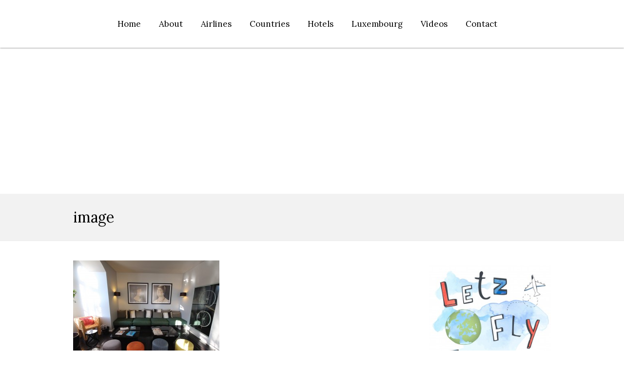

--- FILE ---
content_type: text/html; charset=UTF-8
request_url: https://letzflyaway.com/internacional-design-hotel-lisbon/image-513/
body_size: 29582
content:
<!DOCTYPE html>
<!--[if IE 7]>
<html class="ie ie7" lang="en-US">
<![endif]-->
<!--[if IE 8]>
<html class="ie ie8" lang="en-US">
<![endif]-->
<!--[if !(IE 7) | !(IE 8)  ]><!-->
<html lang="en-US">
<!--<![endif]-->
<head>
  <meta charset="UTF-8" /> 
  <meta name="viewport" content="width=device-width" />  
  
	<link rel="pingback" href="https://letzflyaway.com/xmlrpc.php">
	<link rel="shortcut icon" href="https://letzflyaway.com/wp-content/uploads/2014/10/logo-big.jpg" />
 
<style type='text/css'>		html #wrapper #wrapper-header .title-box {width: 0%;}
html #wrapper #wrapper-header .menu-box {width: 100%;}
html #wrapper #wrapper-header .menu-box #nav {margin-right: 110px;}		#wrapper .content-headline h1 { width: 100%; }		#wrapper #wrapper-header .title-box { width: 0%;}		#wrapper #wrapper-header .menu-box { width: 100%;}		#wrapper #wrapper-header .flexslider, #wrapper #wrapper-header .flexslider .slides li { height: 500px; }		#wrapper #wrapper-header .social-icon { background-color: #000000; }		html body, #wrapper blockquote, #wrapper q, #wrapper .container #comments .comment, #wrapper .container #comments .comment time, #wrapper .container #commentform .form-allowed-tags, #wrapper .container #commentform p, #wrapper input, #wrapper button, #wrapper select { font-family: "Lora", Arial, Helvetica, sans-serif; }		html body, #wrapper blockquote, #wrapper q, #wrapper .container #comments .comment, #wrapper .container #comments .comment time, #wrapper .container #commentform .form-allowed-tags, #wrapper .container #commentform p, #wrapper input, #wrapper button, #wrapper select { color: #000000; }		body p, body ul, body ol, body li, body dl, body address, body table { font-size: 15px; }		#wrapper #wrapper-header .site-title { font-size: 60px; }		#wrapper #wrapper-header .site-title a { color: #000000; }		#wrapper #wrapper-header .header-description h1 { font-family: "Waiting for the Sunrise", Arial, Helvetica, sans-serif; }		#wrapper #wrapper-header .header-description h1 { color: #000000; }		#wrapper .content-headline-wrapper .content-headline h1 { color: #000000; }    #wrapper h1, #wrapper h2, #wrapper h3, #wrapper h4, #wrapper h5, #wrapper h6, #wrapper .container .navigation .section-heading { font-family: "Lora", Arial, Helvetica, sans-serif; }		#wrapper h1, #wrapper h2, #wrapper h3, #wrapper h4, #wrapper h5, #wrapper h6, #wrapper .container .navigation .section-heading { color: #000000; }		#wrapper h1 { font-size: 30px; }		#wrapper h2 { font-size: 27px; }		#wrapper h3 { font-size: 24px; }		#wrapper h4 { font-size: 21px; }		#wrapper h5 { font-size: 17px; }		#wrapper h6 { font-size: 14px; }		#wrapper .container #sidebar .sidebar-widget .sidebar-headline, #wrapper .restimpo_widget_content .tab_title a { color: #000000; }		#wrapper .container #sidebar .sidebar-widget p, #wrapper .container #sidebar .sidebar-widget ul li, #wrapper .container #sidebar .sidebar-widget ol li, #wrapper .container #sidebar .sidebar-widget table { color: #000000; }		#wrapper #footer .footer-widget p, #wrapper #footer .footer-widget ul li, #wrapper #footer .footer-widget ol li, #wrapper #footer .footer-widget table, #wrapper .footer-signature .footer-signature-content p { color: #ffffff; }		#wrapper #main-content a { color: #29449e; }		#wrapper .container #sidebar a { color: 29449e; }		#wrapper #wrapper-header .menu-box a, #wrapper #wrapper-header .menu-box a:visited { color: #000000; }		#wrapper #wrapper-header .top-navigation a, #wrapper #wrapper-header .top-navigation a:visited { color: #000000; }		html #wrapper #wrapper-header .top-navigation .current-menu-item > a, html #wrapper #wrapper-header .top-navigation .current-menu-ancestor > a, html #wrapper #wrapper-header .top-navigation .current_page_item > a, html #wrapper #wrapper-header .top-navigation .current-page-ancestor > a { color: #000000; }		#wrapper #wrapper-header .menu-box ul li a { font-size: 17px; }</style><meta name='robots' content='index, follow, max-image-preview:large, max-snippet:-1, max-video-preview:-1' />

	<!-- This site is optimized with the Yoast SEO plugin v23.2 - https://yoast.com/wordpress/plugins/seo/ -->
	<title>image |</title>
	<link rel="canonical" href="https://letzflyaway.com/internacional-design-hotel-lisbon/image-513/" />
	<meta property="og:locale" content="en_US" />
	<meta property="og:type" content="article" />
	<meta property="og:title" content="image |" />
	<meta property="og:url" content="https://letzflyaway.com/internacional-design-hotel-lisbon/image-513/" />
	<meta property="article:publisher" content="www.facebook.com/letzflyaway" />
	<meta property="article:modified_time" content="2015-10-17T14:06:29+00:00" />
	<meta property="og:image" content="https://letzflyaway.com/internacional-design-hotel-lisbon/image-513" />
	<meta property="og:image:width" content="2048" />
	<meta property="og:image:height" content="1536" />
	<meta property="og:image:type" content="image/jpeg" />
	<meta name="twitter:card" content="summary_large_image" />
	<meta name="twitter:site" content="@Letzflyaway" />
	<script type="application/ld+json" class="yoast-schema-graph">{"@context":"https://schema.org","@graph":[{"@type":"WebPage","@id":"https://letzflyaway.com/internacional-design-hotel-lisbon/image-513/","url":"https://letzflyaway.com/internacional-design-hotel-lisbon/image-513/","name":"image |","isPartOf":{"@id":"http://letzflyaway.com/#website"},"primaryImageOfPage":{"@id":"https://letzflyaway.com/internacional-design-hotel-lisbon/image-513/#primaryimage"},"image":{"@id":"https://letzflyaway.com/internacional-design-hotel-lisbon/image-513/#primaryimage"},"thumbnailUrl":"https://letzflyaway.com/wp-content/uploads/2015/10/image10.jpeg","datePublished":"2015-10-11T08:47:11+00:00","dateModified":"2015-10-17T14:06:29+00:00","breadcrumb":{"@id":"https://letzflyaway.com/internacional-design-hotel-lisbon/image-513/#breadcrumb"},"inLanguage":"en-US","potentialAction":[{"@type":"ReadAction","target":["https://letzflyaway.com/internacional-design-hotel-lisbon/image-513/"]}]},{"@type":"ImageObject","inLanguage":"en-US","@id":"https://letzflyaway.com/internacional-design-hotel-lisbon/image-513/#primaryimage","url":"https://letzflyaway.com/wp-content/uploads/2015/10/image10.jpeg","contentUrl":"https://letzflyaway.com/wp-content/uploads/2015/10/image10.jpeg","width":2048,"height":1536},{"@type":"BreadcrumbList","@id":"https://letzflyaway.com/internacional-design-hotel-lisbon/image-513/#breadcrumb","itemListElement":[{"@type":"ListItem","position":1,"name":"Accueil","item":"http://letzflyaway.com/"},{"@type":"ListItem","position":2,"name":"Internacional Design Hotel Lisbon Review","item":"http://letzflyaway.com/internacional-design-hotel-lisbon/"},{"@type":"ListItem","position":3,"name":"image"}]},{"@type":"WebSite","@id":"http://letzflyaway.com/#website","url":"http://letzflyaway.com/","name":"","description":"Family Travel Tips &amp; Reviews","publisher":{"@id":"http://letzflyaway.com/#/schema/person/03c6f60e0d5c5546447ea5e7b8158f68"},"potentialAction":[{"@type":"SearchAction","target":{"@type":"EntryPoint","urlTemplate":"http://letzflyaway.com/?s={search_term_string}"},"query-input":"required name=search_term_string"}],"inLanguage":"en-US"},{"@type":["Person","Organization"],"@id":"http://letzflyaway.com/#/schema/person/03c6f60e0d5c5546447ea5e7b8158f68","name":"LetzFlyAway","image":{"@type":"ImageObject","inLanguage":"en-US","@id":"http://letzflyaway.com/#/schema/person/image/","url":"https://letzflyaway.com/wp-content/uploads/2015/10/image10.jpeg","contentUrl":"https://letzflyaway.com/wp-content/uploads/2015/10/image10.jpeg","width":2048,"height":1536,"caption":"LetzFlyAway"},"logo":{"@id":"http://letzflyaway.com/#/schema/person/image/"},"sameAs":["https://www.letzflyaway.com","www.facebook.com/letzflyaway","https://x.com/Letzflyaway"]}]}</script>
	<!-- / Yoast SEO plugin. -->


<link rel='dns-prefetch' href='//platform.twitter.com' />
<link rel='dns-prefetch' href='//fonts.googleapis.com' />
<link rel="alternate" type="application/rss+xml" title=" &raquo; Feed" href="https://letzflyaway.com/feed/" />
<link rel="alternate" type="application/rss+xml" title=" &raquo; Comments Feed" href="https://letzflyaway.com/comments/feed/" />
<link rel="alternate" type="application/rss+xml" title=" &raquo; image Comments Feed" href="https://letzflyaway.com/internacional-design-hotel-lisbon/image-513/feed/" />
<link rel="alternate" title="oEmbed (JSON)" type="application/json+oembed" href="https://letzflyaway.com/wp-json/oembed/1.0/embed?url=https%3A%2F%2Fletzflyaway.com%2Finternacional-design-hotel-lisbon%2Fimage-513%2F" />
<link rel="alternate" title="oEmbed (XML)" type="text/xml+oembed" href="https://letzflyaway.com/wp-json/oembed/1.0/embed?url=https%3A%2F%2Fletzflyaway.com%2Finternacional-design-hotel-lisbon%2Fimage-513%2F&#038;format=xml" />
		<!-- This site uses the Google Analytics by ExactMetrics plugin v8.0.0 - Using Analytics tracking - https://www.exactmetrics.com/ -->
							<script src="//www.googletagmanager.com/gtag/js?id=G-HP9X3KNQBN"  data-cfasync="false" data-wpfc-render="false" type="text/javascript" async></script>
			<script data-cfasync="false" data-wpfc-render="false" type="text/javascript">
				var em_version = '8.0.0';
				var em_track_user = true;
				var em_no_track_reason = '';
								var ExactMetricsDefaultLocations = {"page_location":"https:\/\/letzflyaway.com\/internacional-design-hotel-lisbon\/image-513\/"};
				if ( typeof ExactMetricsPrivacyGuardFilter === 'function' ) {
					var ExactMetricsLocations = (typeof ExactMetricsExcludeQuery === 'object') ? ExactMetricsPrivacyGuardFilter( ExactMetricsExcludeQuery ) : ExactMetricsPrivacyGuardFilter( ExactMetricsDefaultLocations );
				} else {
					var ExactMetricsLocations = (typeof ExactMetricsExcludeQuery === 'object') ? ExactMetricsExcludeQuery : ExactMetricsDefaultLocations;
				}

								var disableStrs = [
										'ga-disable-G-HP9X3KNQBN',
									];

				/* Function to detect opted out users */
				function __gtagTrackerIsOptedOut() {
					for (var index = 0; index < disableStrs.length; index++) {
						if (document.cookie.indexOf(disableStrs[index] + '=true') > -1) {
							return true;
						}
					}

					return false;
				}

				/* Disable tracking if the opt-out cookie exists. */
				if (__gtagTrackerIsOptedOut()) {
					for (var index = 0; index < disableStrs.length; index++) {
						window[disableStrs[index]] = true;
					}
				}

				/* Opt-out function */
				function __gtagTrackerOptout() {
					for (var index = 0; index < disableStrs.length; index++) {
						document.cookie = disableStrs[index] + '=true; expires=Thu, 31 Dec 2099 23:59:59 UTC; path=/';
						window[disableStrs[index]] = true;
					}
				}

				if ('undefined' === typeof gaOptout) {
					function gaOptout() {
						__gtagTrackerOptout();
					}
				}
								window.dataLayer = window.dataLayer || [];

				window.ExactMetricsDualTracker = {
					helpers: {},
					trackers: {},
				};
				if (em_track_user) {
					function __gtagDataLayer() {
						dataLayer.push(arguments);
					}

					function __gtagTracker(type, name, parameters) {
						if (!parameters) {
							parameters = {};
						}

						if (parameters.send_to) {
							__gtagDataLayer.apply(null, arguments);
							return;
						}

						if (type === 'event') {
														parameters.send_to = exactmetrics_frontend.v4_id;
							var hookName = name;
							if (typeof parameters['event_category'] !== 'undefined') {
								hookName = parameters['event_category'] + ':' + name;
							}

							if (typeof ExactMetricsDualTracker.trackers[hookName] !== 'undefined') {
								ExactMetricsDualTracker.trackers[hookName](parameters);
							} else {
								__gtagDataLayer('event', name, parameters);
							}
							
						} else {
							__gtagDataLayer.apply(null, arguments);
						}
					}

					__gtagTracker('js', new Date());
					__gtagTracker('set', {
						'developer_id.dNDMyYj': true,
											});
					if ( ExactMetricsLocations.page_location ) {
						__gtagTracker('set', ExactMetricsLocations);
					}
										__gtagTracker('config', 'G-HP9X3KNQBN', {"forceSSL":"true"} );
															window.gtag = __gtagTracker;										(function () {
						/* https://developers.google.com/analytics/devguides/collection/analyticsjs/ */
						/* ga and __gaTracker compatibility shim. */
						var noopfn = function () {
							return null;
						};
						var newtracker = function () {
							return new Tracker();
						};
						var Tracker = function () {
							return null;
						};
						var p = Tracker.prototype;
						p.get = noopfn;
						p.set = noopfn;
						p.send = function () {
							var args = Array.prototype.slice.call(arguments);
							args.unshift('send');
							__gaTracker.apply(null, args);
						};
						var __gaTracker = function () {
							var len = arguments.length;
							if (len === 0) {
								return;
							}
							var f = arguments[len - 1];
							if (typeof f !== 'object' || f === null || typeof f.hitCallback !== 'function') {
								if ('send' === arguments[0]) {
									var hitConverted, hitObject = false, action;
									if ('event' === arguments[1]) {
										if ('undefined' !== typeof arguments[3]) {
											hitObject = {
												'eventAction': arguments[3],
												'eventCategory': arguments[2],
												'eventLabel': arguments[4],
												'value': arguments[5] ? arguments[5] : 1,
											}
										}
									}
									if ('pageview' === arguments[1]) {
										if ('undefined' !== typeof arguments[2]) {
											hitObject = {
												'eventAction': 'page_view',
												'page_path': arguments[2],
											}
										}
									}
									if (typeof arguments[2] === 'object') {
										hitObject = arguments[2];
									}
									if (typeof arguments[5] === 'object') {
										Object.assign(hitObject, arguments[5]);
									}
									if ('undefined' !== typeof arguments[1].hitType) {
										hitObject = arguments[1];
										if ('pageview' === hitObject.hitType) {
											hitObject.eventAction = 'page_view';
										}
									}
									if (hitObject) {
										action = 'timing' === arguments[1].hitType ? 'timing_complete' : hitObject.eventAction;
										hitConverted = mapArgs(hitObject);
										__gtagTracker('event', action, hitConverted);
									}
								}
								return;
							}

							function mapArgs(args) {
								var arg, hit = {};
								var gaMap = {
									'eventCategory': 'event_category',
									'eventAction': 'event_action',
									'eventLabel': 'event_label',
									'eventValue': 'event_value',
									'nonInteraction': 'non_interaction',
									'timingCategory': 'event_category',
									'timingVar': 'name',
									'timingValue': 'value',
									'timingLabel': 'event_label',
									'page': 'page_path',
									'location': 'page_location',
									'title': 'page_title',
									'referrer' : 'page_referrer',
								};
								for (arg in args) {
																		if (!(!args.hasOwnProperty(arg) || !gaMap.hasOwnProperty(arg))) {
										hit[gaMap[arg]] = args[arg];
									} else {
										hit[arg] = args[arg];
									}
								}
								return hit;
							}

							try {
								f.hitCallback();
							} catch (ex) {
							}
						};
						__gaTracker.create = newtracker;
						__gaTracker.getByName = newtracker;
						__gaTracker.getAll = function () {
							return [];
						};
						__gaTracker.remove = noopfn;
						__gaTracker.loaded = true;
						window['__gaTracker'] = __gaTracker;
					})();
									} else {
										console.log("");
					(function () {
						function __gtagTracker() {
							return null;
						}

						window['__gtagTracker'] = __gtagTracker;
						window['gtag'] = __gtagTracker;
					})();
									}
			</script>
				<!-- / Google Analytics by ExactMetrics -->
				<!-- This site uses the Google Analytics by MonsterInsights plugin v9.0.0 - Using Analytics tracking - https://www.monsterinsights.com/ -->
							<script src="//www.googletagmanager.com/gtag/js?id=G-HP9X3KNQBN"  data-cfasync="false" data-wpfc-render="false" type="text/javascript" async></script>
			<script data-cfasync="false" data-wpfc-render="false" type="text/javascript">
				var mi_version = '9.0.0';
				var mi_track_user = true;
				var mi_no_track_reason = '';
								var MonsterInsightsDefaultLocations = {"page_location":"https:\/\/letzflyaway.com\/internacional-design-hotel-lisbon\/image-513\/"};
				if ( typeof MonsterInsightsPrivacyGuardFilter === 'function' ) {
					var MonsterInsightsLocations = (typeof MonsterInsightsExcludeQuery === 'object') ? MonsterInsightsPrivacyGuardFilter( MonsterInsightsExcludeQuery ) : MonsterInsightsPrivacyGuardFilter( MonsterInsightsDefaultLocations );
				} else {
					var MonsterInsightsLocations = (typeof MonsterInsightsExcludeQuery === 'object') ? MonsterInsightsExcludeQuery : MonsterInsightsDefaultLocations;
				}

								var disableStrs = [
										'ga-disable-G-HP9X3KNQBN',
									];

				/* Function to detect opted out users */
				function __gtagTrackerIsOptedOut() {
					for (var index = 0; index < disableStrs.length; index++) {
						if (document.cookie.indexOf(disableStrs[index] + '=true') > -1) {
							return true;
						}
					}

					return false;
				}

				/* Disable tracking if the opt-out cookie exists. */
				if (__gtagTrackerIsOptedOut()) {
					for (var index = 0; index < disableStrs.length; index++) {
						window[disableStrs[index]] = true;
					}
				}

				/* Opt-out function */
				function __gtagTrackerOptout() {
					for (var index = 0; index < disableStrs.length; index++) {
						document.cookie = disableStrs[index] + '=true; expires=Thu, 31 Dec 2099 23:59:59 UTC; path=/';
						window[disableStrs[index]] = true;
					}
				}

				if ('undefined' === typeof gaOptout) {
					function gaOptout() {
						__gtagTrackerOptout();
					}
				}
								window.dataLayer = window.dataLayer || [];

				window.MonsterInsightsDualTracker = {
					helpers: {},
					trackers: {},
				};
				if (mi_track_user) {
					function __gtagDataLayer() {
						dataLayer.push(arguments);
					}

					function __gtagTracker(type, name, parameters) {
						if (!parameters) {
							parameters = {};
						}

						if (parameters.send_to) {
							__gtagDataLayer.apply(null, arguments);
							return;
						}

						if (type === 'event') {
														parameters.send_to = monsterinsights_frontend.v4_id;
							var hookName = name;
							if (typeof parameters['event_category'] !== 'undefined') {
								hookName = parameters['event_category'] + ':' + name;
							}

							if (typeof MonsterInsightsDualTracker.trackers[hookName] !== 'undefined') {
								MonsterInsightsDualTracker.trackers[hookName](parameters);
							} else {
								__gtagDataLayer('event', name, parameters);
							}
							
						} else {
							__gtagDataLayer.apply(null, arguments);
						}
					}

					__gtagTracker('js', new Date());
					__gtagTracker('set', {
						'developer_id.dZGIzZG': true,
											});
					if ( MonsterInsightsLocations.page_location ) {
						__gtagTracker('set', MonsterInsightsLocations);
					}
										__gtagTracker('config', 'G-HP9X3KNQBN', {"forceSSL":"true","link_attribution":"true"} );
															window.gtag = __gtagTracker;										(function () {
						/* https://developers.google.com/analytics/devguides/collection/analyticsjs/ */
						/* ga and __gaTracker compatibility shim. */
						var noopfn = function () {
							return null;
						};
						var newtracker = function () {
							return new Tracker();
						};
						var Tracker = function () {
							return null;
						};
						var p = Tracker.prototype;
						p.get = noopfn;
						p.set = noopfn;
						p.send = function () {
							var args = Array.prototype.slice.call(arguments);
							args.unshift('send');
							__gaTracker.apply(null, args);
						};
						var __gaTracker = function () {
							var len = arguments.length;
							if (len === 0) {
								return;
							}
							var f = arguments[len - 1];
							if (typeof f !== 'object' || f === null || typeof f.hitCallback !== 'function') {
								if ('send' === arguments[0]) {
									var hitConverted, hitObject = false, action;
									if ('event' === arguments[1]) {
										if ('undefined' !== typeof arguments[3]) {
											hitObject = {
												'eventAction': arguments[3],
												'eventCategory': arguments[2],
												'eventLabel': arguments[4],
												'value': arguments[5] ? arguments[5] : 1,
											}
										}
									}
									if ('pageview' === arguments[1]) {
										if ('undefined' !== typeof arguments[2]) {
											hitObject = {
												'eventAction': 'page_view',
												'page_path': arguments[2],
											}
										}
									}
									if (typeof arguments[2] === 'object') {
										hitObject = arguments[2];
									}
									if (typeof arguments[5] === 'object') {
										Object.assign(hitObject, arguments[5]);
									}
									if ('undefined' !== typeof arguments[1].hitType) {
										hitObject = arguments[1];
										if ('pageview' === hitObject.hitType) {
											hitObject.eventAction = 'page_view';
										}
									}
									if (hitObject) {
										action = 'timing' === arguments[1].hitType ? 'timing_complete' : hitObject.eventAction;
										hitConverted = mapArgs(hitObject);
										__gtagTracker('event', action, hitConverted);
									}
								}
								return;
							}

							function mapArgs(args) {
								var arg, hit = {};
								var gaMap = {
									'eventCategory': 'event_category',
									'eventAction': 'event_action',
									'eventLabel': 'event_label',
									'eventValue': 'event_value',
									'nonInteraction': 'non_interaction',
									'timingCategory': 'event_category',
									'timingVar': 'name',
									'timingValue': 'value',
									'timingLabel': 'event_label',
									'page': 'page_path',
									'location': 'page_location',
									'title': 'page_title',
									'referrer' : 'page_referrer',
								};
								for (arg in args) {
																		if (!(!args.hasOwnProperty(arg) || !gaMap.hasOwnProperty(arg))) {
										hit[gaMap[arg]] = args[arg];
									} else {
										hit[arg] = args[arg];
									}
								}
								return hit;
							}

							try {
								f.hitCallback();
							} catch (ex) {
							}
						};
						__gaTracker.create = newtracker;
						__gaTracker.getByName = newtracker;
						__gaTracker.getAll = function () {
							return [];
						};
						__gaTracker.remove = noopfn;
						__gaTracker.loaded = true;
						window['__gaTracker'] = __gaTracker;
					})();
									} else {
										console.log("");
					(function () {
						function __gtagTracker() {
							return null;
						}

						window['__gtagTracker'] = __gtagTracker;
						window['gtag'] = __gtagTracker;
					})();
									}
			</script>
				<!-- / Google Analytics by MonsterInsights -->
		<style id='wp-img-auto-sizes-contain-inline-css' type='text/css'>
img:is([sizes=auto i],[sizes^="auto," i]){contain-intrinsic-size:3000px 1500px}
/*# sourceURL=wp-img-auto-sizes-contain-inline-css */
</style>
<link rel='stylesheet' id='sbi_styles-css' href='https://letzflyaway.com/wp-content/plugins/instagram-feed/css/sbi-styles.min.css?ver=6.5.0' type='text/css' media='all' />
<style id='wp-emoji-styles-inline-css' type='text/css'>

	img.wp-smiley, img.emoji {
		display: inline !important;
		border: none !important;
		box-shadow: none !important;
		height: 1em !important;
		width: 1em !important;
		margin: 0 0.07em !important;
		vertical-align: -0.1em !important;
		background: none !important;
		padding: 0 !important;
	}
/*# sourceURL=wp-emoji-styles-inline-css */
</style>
<style id='wp-block-library-inline-css' type='text/css'>
:root{--wp-block-synced-color:#7a00df;--wp-block-synced-color--rgb:122,0,223;--wp-bound-block-color:var(--wp-block-synced-color);--wp-editor-canvas-background:#ddd;--wp-admin-theme-color:#007cba;--wp-admin-theme-color--rgb:0,124,186;--wp-admin-theme-color-darker-10:#006ba1;--wp-admin-theme-color-darker-10--rgb:0,107,160.5;--wp-admin-theme-color-darker-20:#005a87;--wp-admin-theme-color-darker-20--rgb:0,90,135;--wp-admin-border-width-focus:2px}@media (min-resolution:192dpi){:root{--wp-admin-border-width-focus:1.5px}}.wp-element-button{cursor:pointer}:root .has-very-light-gray-background-color{background-color:#eee}:root .has-very-dark-gray-background-color{background-color:#313131}:root .has-very-light-gray-color{color:#eee}:root .has-very-dark-gray-color{color:#313131}:root .has-vivid-green-cyan-to-vivid-cyan-blue-gradient-background{background:linear-gradient(135deg,#00d084,#0693e3)}:root .has-purple-crush-gradient-background{background:linear-gradient(135deg,#34e2e4,#4721fb 50%,#ab1dfe)}:root .has-hazy-dawn-gradient-background{background:linear-gradient(135deg,#faaca8,#dad0ec)}:root .has-subdued-olive-gradient-background{background:linear-gradient(135deg,#fafae1,#67a671)}:root .has-atomic-cream-gradient-background{background:linear-gradient(135deg,#fdd79a,#004a59)}:root .has-nightshade-gradient-background{background:linear-gradient(135deg,#330968,#31cdcf)}:root .has-midnight-gradient-background{background:linear-gradient(135deg,#020381,#2874fc)}:root{--wp--preset--font-size--normal:16px;--wp--preset--font-size--huge:42px}.has-regular-font-size{font-size:1em}.has-larger-font-size{font-size:2.625em}.has-normal-font-size{font-size:var(--wp--preset--font-size--normal)}.has-huge-font-size{font-size:var(--wp--preset--font-size--huge)}.has-text-align-center{text-align:center}.has-text-align-left{text-align:left}.has-text-align-right{text-align:right}.has-fit-text{white-space:nowrap!important}#end-resizable-editor-section{display:none}.aligncenter{clear:both}.items-justified-left{justify-content:flex-start}.items-justified-center{justify-content:center}.items-justified-right{justify-content:flex-end}.items-justified-space-between{justify-content:space-between}.screen-reader-text{border:0;clip-path:inset(50%);height:1px;margin:-1px;overflow:hidden;padding:0;position:absolute;width:1px;word-wrap:normal!important}.screen-reader-text:focus{background-color:#ddd;clip-path:none;color:#444;display:block;font-size:1em;height:auto;left:5px;line-height:normal;padding:15px 23px 14px;text-decoration:none;top:5px;width:auto;z-index:100000}html :where(.has-border-color){border-style:solid}html :where([style*=border-top-color]){border-top-style:solid}html :where([style*=border-right-color]){border-right-style:solid}html :where([style*=border-bottom-color]){border-bottom-style:solid}html :where([style*=border-left-color]){border-left-style:solid}html :where([style*=border-width]){border-style:solid}html :where([style*=border-top-width]){border-top-style:solid}html :where([style*=border-right-width]){border-right-style:solid}html :where([style*=border-bottom-width]){border-bottom-style:solid}html :where([style*=border-left-width]){border-left-style:solid}html :where(img[class*=wp-image-]){height:auto;max-width:100%}:where(figure){margin:0 0 1em}html :where(.is-position-sticky){--wp-admin--admin-bar--position-offset:var(--wp-admin--admin-bar--height,0px)}@media screen and (max-width:600px){html :where(.is-position-sticky){--wp-admin--admin-bar--position-offset:0px}}

/*# sourceURL=wp-block-library-inline-css */
</style><style id='global-styles-inline-css' type='text/css'>
:root{--wp--preset--aspect-ratio--square: 1;--wp--preset--aspect-ratio--4-3: 4/3;--wp--preset--aspect-ratio--3-4: 3/4;--wp--preset--aspect-ratio--3-2: 3/2;--wp--preset--aspect-ratio--2-3: 2/3;--wp--preset--aspect-ratio--16-9: 16/9;--wp--preset--aspect-ratio--9-16: 9/16;--wp--preset--color--black: #000000;--wp--preset--color--cyan-bluish-gray: #abb8c3;--wp--preset--color--white: #ffffff;--wp--preset--color--pale-pink: #f78da7;--wp--preset--color--vivid-red: #cf2e2e;--wp--preset--color--luminous-vivid-orange: #ff6900;--wp--preset--color--luminous-vivid-amber: #fcb900;--wp--preset--color--light-green-cyan: #7bdcb5;--wp--preset--color--vivid-green-cyan: #00d084;--wp--preset--color--pale-cyan-blue: #8ed1fc;--wp--preset--color--vivid-cyan-blue: #0693e3;--wp--preset--color--vivid-purple: #9b51e0;--wp--preset--gradient--vivid-cyan-blue-to-vivid-purple: linear-gradient(135deg,rgb(6,147,227) 0%,rgb(155,81,224) 100%);--wp--preset--gradient--light-green-cyan-to-vivid-green-cyan: linear-gradient(135deg,rgb(122,220,180) 0%,rgb(0,208,130) 100%);--wp--preset--gradient--luminous-vivid-amber-to-luminous-vivid-orange: linear-gradient(135deg,rgb(252,185,0) 0%,rgb(255,105,0) 100%);--wp--preset--gradient--luminous-vivid-orange-to-vivid-red: linear-gradient(135deg,rgb(255,105,0) 0%,rgb(207,46,46) 100%);--wp--preset--gradient--very-light-gray-to-cyan-bluish-gray: linear-gradient(135deg,rgb(238,238,238) 0%,rgb(169,184,195) 100%);--wp--preset--gradient--cool-to-warm-spectrum: linear-gradient(135deg,rgb(74,234,220) 0%,rgb(151,120,209) 20%,rgb(207,42,186) 40%,rgb(238,44,130) 60%,rgb(251,105,98) 80%,rgb(254,248,76) 100%);--wp--preset--gradient--blush-light-purple: linear-gradient(135deg,rgb(255,206,236) 0%,rgb(152,150,240) 100%);--wp--preset--gradient--blush-bordeaux: linear-gradient(135deg,rgb(254,205,165) 0%,rgb(254,45,45) 50%,rgb(107,0,62) 100%);--wp--preset--gradient--luminous-dusk: linear-gradient(135deg,rgb(255,203,112) 0%,rgb(199,81,192) 50%,rgb(65,88,208) 100%);--wp--preset--gradient--pale-ocean: linear-gradient(135deg,rgb(255,245,203) 0%,rgb(182,227,212) 50%,rgb(51,167,181) 100%);--wp--preset--gradient--electric-grass: linear-gradient(135deg,rgb(202,248,128) 0%,rgb(113,206,126) 100%);--wp--preset--gradient--midnight: linear-gradient(135deg,rgb(2,3,129) 0%,rgb(40,116,252) 100%);--wp--preset--font-size--small: 13px;--wp--preset--font-size--medium: 20px;--wp--preset--font-size--large: 36px;--wp--preset--font-size--x-large: 42px;--wp--preset--spacing--20: 0.44rem;--wp--preset--spacing--30: 0.67rem;--wp--preset--spacing--40: 1rem;--wp--preset--spacing--50: 1.5rem;--wp--preset--spacing--60: 2.25rem;--wp--preset--spacing--70: 3.38rem;--wp--preset--spacing--80: 5.06rem;--wp--preset--shadow--natural: 6px 6px 9px rgba(0, 0, 0, 0.2);--wp--preset--shadow--deep: 12px 12px 50px rgba(0, 0, 0, 0.4);--wp--preset--shadow--sharp: 6px 6px 0px rgba(0, 0, 0, 0.2);--wp--preset--shadow--outlined: 6px 6px 0px -3px rgb(255, 255, 255), 6px 6px rgb(0, 0, 0);--wp--preset--shadow--crisp: 6px 6px 0px rgb(0, 0, 0);}:where(.is-layout-flex){gap: 0.5em;}:where(.is-layout-grid){gap: 0.5em;}body .is-layout-flex{display: flex;}.is-layout-flex{flex-wrap: wrap;align-items: center;}.is-layout-flex > :is(*, div){margin: 0;}body .is-layout-grid{display: grid;}.is-layout-grid > :is(*, div){margin: 0;}:where(.wp-block-columns.is-layout-flex){gap: 2em;}:where(.wp-block-columns.is-layout-grid){gap: 2em;}:where(.wp-block-post-template.is-layout-flex){gap: 1.25em;}:where(.wp-block-post-template.is-layout-grid){gap: 1.25em;}.has-black-color{color: var(--wp--preset--color--black) !important;}.has-cyan-bluish-gray-color{color: var(--wp--preset--color--cyan-bluish-gray) !important;}.has-white-color{color: var(--wp--preset--color--white) !important;}.has-pale-pink-color{color: var(--wp--preset--color--pale-pink) !important;}.has-vivid-red-color{color: var(--wp--preset--color--vivid-red) !important;}.has-luminous-vivid-orange-color{color: var(--wp--preset--color--luminous-vivid-orange) !important;}.has-luminous-vivid-amber-color{color: var(--wp--preset--color--luminous-vivid-amber) !important;}.has-light-green-cyan-color{color: var(--wp--preset--color--light-green-cyan) !important;}.has-vivid-green-cyan-color{color: var(--wp--preset--color--vivid-green-cyan) !important;}.has-pale-cyan-blue-color{color: var(--wp--preset--color--pale-cyan-blue) !important;}.has-vivid-cyan-blue-color{color: var(--wp--preset--color--vivid-cyan-blue) !important;}.has-vivid-purple-color{color: var(--wp--preset--color--vivid-purple) !important;}.has-black-background-color{background-color: var(--wp--preset--color--black) !important;}.has-cyan-bluish-gray-background-color{background-color: var(--wp--preset--color--cyan-bluish-gray) !important;}.has-white-background-color{background-color: var(--wp--preset--color--white) !important;}.has-pale-pink-background-color{background-color: var(--wp--preset--color--pale-pink) !important;}.has-vivid-red-background-color{background-color: var(--wp--preset--color--vivid-red) !important;}.has-luminous-vivid-orange-background-color{background-color: var(--wp--preset--color--luminous-vivid-orange) !important;}.has-luminous-vivid-amber-background-color{background-color: var(--wp--preset--color--luminous-vivid-amber) !important;}.has-light-green-cyan-background-color{background-color: var(--wp--preset--color--light-green-cyan) !important;}.has-vivid-green-cyan-background-color{background-color: var(--wp--preset--color--vivid-green-cyan) !important;}.has-pale-cyan-blue-background-color{background-color: var(--wp--preset--color--pale-cyan-blue) !important;}.has-vivid-cyan-blue-background-color{background-color: var(--wp--preset--color--vivid-cyan-blue) !important;}.has-vivid-purple-background-color{background-color: var(--wp--preset--color--vivid-purple) !important;}.has-black-border-color{border-color: var(--wp--preset--color--black) !important;}.has-cyan-bluish-gray-border-color{border-color: var(--wp--preset--color--cyan-bluish-gray) !important;}.has-white-border-color{border-color: var(--wp--preset--color--white) !important;}.has-pale-pink-border-color{border-color: var(--wp--preset--color--pale-pink) !important;}.has-vivid-red-border-color{border-color: var(--wp--preset--color--vivid-red) !important;}.has-luminous-vivid-orange-border-color{border-color: var(--wp--preset--color--luminous-vivid-orange) !important;}.has-luminous-vivid-amber-border-color{border-color: var(--wp--preset--color--luminous-vivid-amber) !important;}.has-light-green-cyan-border-color{border-color: var(--wp--preset--color--light-green-cyan) !important;}.has-vivid-green-cyan-border-color{border-color: var(--wp--preset--color--vivid-green-cyan) !important;}.has-pale-cyan-blue-border-color{border-color: var(--wp--preset--color--pale-cyan-blue) !important;}.has-vivid-cyan-blue-border-color{border-color: var(--wp--preset--color--vivid-cyan-blue) !important;}.has-vivid-purple-border-color{border-color: var(--wp--preset--color--vivid-purple) !important;}.has-vivid-cyan-blue-to-vivid-purple-gradient-background{background: var(--wp--preset--gradient--vivid-cyan-blue-to-vivid-purple) !important;}.has-light-green-cyan-to-vivid-green-cyan-gradient-background{background: var(--wp--preset--gradient--light-green-cyan-to-vivid-green-cyan) !important;}.has-luminous-vivid-amber-to-luminous-vivid-orange-gradient-background{background: var(--wp--preset--gradient--luminous-vivid-amber-to-luminous-vivid-orange) !important;}.has-luminous-vivid-orange-to-vivid-red-gradient-background{background: var(--wp--preset--gradient--luminous-vivid-orange-to-vivid-red) !important;}.has-very-light-gray-to-cyan-bluish-gray-gradient-background{background: var(--wp--preset--gradient--very-light-gray-to-cyan-bluish-gray) !important;}.has-cool-to-warm-spectrum-gradient-background{background: var(--wp--preset--gradient--cool-to-warm-spectrum) !important;}.has-blush-light-purple-gradient-background{background: var(--wp--preset--gradient--blush-light-purple) !important;}.has-blush-bordeaux-gradient-background{background: var(--wp--preset--gradient--blush-bordeaux) !important;}.has-luminous-dusk-gradient-background{background: var(--wp--preset--gradient--luminous-dusk) !important;}.has-pale-ocean-gradient-background{background: var(--wp--preset--gradient--pale-ocean) !important;}.has-electric-grass-gradient-background{background: var(--wp--preset--gradient--electric-grass) !important;}.has-midnight-gradient-background{background: var(--wp--preset--gradient--midnight) !important;}.has-small-font-size{font-size: var(--wp--preset--font-size--small) !important;}.has-medium-font-size{font-size: var(--wp--preset--font-size--medium) !important;}.has-large-font-size{font-size: var(--wp--preset--font-size--large) !important;}.has-x-large-font-size{font-size: var(--wp--preset--font-size--x-large) !important;}
/*# sourceURL=global-styles-inline-css */
</style>

<style id='classic-theme-styles-inline-css' type='text/css'>
/*! This file is auto-generated */
.wp-block-button__link{color:#fff;background-color:#32373c;border-radius:9999px;box-shadow:none;text-decoration:none;padding:calc(.667em + 2px) calc(1.333em + 2px);font-size:1.125em}.wp-block-file__button{background:#32373c;color:#fff;text-decoration:none}
/*# sourceURL=/wp-includes/css/classic-themes.min.css */
</style>
<link rel='stylesheet' id='contact-form-7-css' href='https://letzflyaway.com/wp-content/plugins/contact-form-7/includes/css/styles.css?ver=5.9.8' type='text/css' media='all' />
<link rel='stylesheet' id='easy-facebook-likebox-custom-fonts-css' href='https://letzflyaway.com/wp-content/plugins/easy-facebook-likebox/frontend/assets/css/esf-custom-fonts.css?ver=6.9' type='text/css' media='all' />
<link rel='stylesheet' id='easy-facebook-likebox-popup-styles-css' href='https://letzflyaway.com/wp-content/plugins/easy-facebook-likebox/facebook/frontend/assets/css/esf-free-popup.css?ver=6.5.8' type='text/css' media='all' />
<link rel='stylesheet' id='easy-facebook-likebox-frontend-css' href='https://letzflyaway.com/wp-content/plugins/easy-facebook-likebox/facebook/frontend/assets/css/easy-facebook-likebox-frontend.css?ver=6.5.8' type='text/css' media='all' />
<link rel='stylesheet' id='easy-facebook-likebox-customizer-style-css' href='https://letzflyaway.com/wp-admin/admin-ajax.php?action=easy-facebook-likebox-customizer-style&#038;ver=6.5.8' type='text/css' media='all' />
<link rel='stylesheet' id='email-subscribers-css' href='https://letzflyaway.com/wp-content/plugins/email-subscribers/lite/public/css/email-subscribers-public.css?ver=5.7.29' type='text/css' media='all' />
<link rel='stylesheet' id='SFSIPLUSmainCss-css' href='https://letzflyaway.com/wp-content/plugins/ultimate-social-media-plus/css/sfsi-style.css?ver=3.6.6' type='text/css' media='all' />
<link rel='stylesheet' id='restimpo-google-font1-css' href='//fonts.googleapis.com/css?family=Lora&#038;subset=latin&#038;ver=6.9' type='text/css' media='all' />
<link rel='stylesheet' id='restimpo-google-font3-css' href='//fonts.googleapis.com/css?family=Waiting+for+the+Sunrise&#038;subset=latin&#038;ver=6.9' type='text/css' media='all' />
<link rel='stylesheet' id='restimpo-google-font4-css' href='//fonts.googleapis.com/css?family=Lora&#038;subset=latin&#038;ver=6.9' type='text/css' media='all' />
<link rel='stylesheet' id='restimpo-style-blue-css' href='https://letzflyaway.com/wp-content/themes/restimpo-premium/css/blue.css?ver=6.9' type='text/css' media='all' />
<link rel='stylesheet' id='restimpo-style-css' href='https://letzflyaway.com/wp-content/themes/restimpo-premium/style.css?ver=6.9' type='text/css' media='all' />
<link rel='stylesheet' id='restimpo-tab-widget-css' href='https://letzflyaway.com/wp-content/themes/restimpo-premium/functions/fe/wp-tab-widget/css/wp-tab-widget.css?ver=6.9' type='text/css' media='all' />
<link rel='stylesheet' id='advancedTwitterFollowersWidget-css' href='https://letzflyaway.com/wp-content/plugins/advanced-twitter-followers-widget/assets/style.css?ver=6.9' type='text/css' media='all' />
<link rel='stylesheet' id='esf-custom-fonts-css' href='https://letzflyaway.com/wp-content/plugins/easy-facebook-likebox/frontend/assets/css/esf-custom-fonts.css?ver=6.9' type='text/css' media='all' />
<link rel='stylesheet' id='esf-insta-frontend-css' href='https://letzflyaway.com/wp-content/plugins/easy-facebook-likebox//instagram/frontend/assets/css/esf-insta-frontend.css?ver=6.9' type='text/css' media='all' />
<link rel='stylesheet' id='esf-insta-customizer-style-css' href='https://letzflyaway.com/wp-admin/admin-ajax.php?action=esf-insta-customizer-style&#038;ver=6.9' type='text/css' media='all' />
<link rel='stylesheet' id='wp-color-picker-css' href='https://letzflyaway.com/wp-admin/css/color-picker.min.css?ver=6.9' type='text/css' media='all' />
<link rel='stylesheet' id='bos-searchbox-css' href='https://letzflyaway.com/wp-content/plugins/bookingcom-official-searchbox/assets/css/bos_searchbox.css?ver=6.9' type='text/css' media='all' />
<link rel='stylesheet' id='jquery-ui-css' href='https://letzflyaway.com/wp-content/plugins/bookingcom-official-searchbox/assets/css/jquery-ui.css?ver=6.9' type='text/css' media='all' />
<link rel='stylesheet' id='cyclone-template-style-dark-0-css' href='https://letzflyaway.com/wp-content/themes/restimpo-premium/cycloneslider/dark/style.css?ver=3.2.0' type='text/css' media='all' />
<link rel='stylesheet' id='cyclone-template-style-default-0-css' href='https://letzflyaway.com/wp-content/themes/restimpo-premium/cycloneslider/default/style.css?ver=3.2.0' type='text/css' media='all' />
<link rel='stylesheet' id='cyclone-template-style-standard-0-css' href='https://letzflyaway.com/wp-content/themes/restimpo-premium/cycloneslider/standard/style.css?ver=3.2.0' type='text/css' media='all' />
<link rel='stylesheet' id='cyclone-template-style-thumbnails-0-css' href='https://letzflyaway.com/wp-content/themes/restimpo-premium/cycloneslider/thumbnails/style.css?ver=3.2.0' type='text/css' media='all' />
<!--n2css--><script type="text/javascript" src="https://letzflyaway.com/wp-content/plugins/google-analytics-dashboard-for-wp/assets/js/frontend-gtag.min.js?ver=8.0.0" id="exactmetrics-frontend-script-js"></script>
<script data-cfasync="false" data-wpfc-render="false" type="text/javascript" id='exactmetrics-frontend-script-js-extra'>/* <![CDATA[ */
var exactmetrics_frontend = {"js_events_tracking":"true","download_extensions":"zip,mp3,mpeg,pdf,docx,pptx,xlsx,jpeg,png,gif,tiff,rar","inbound_paths":"[{\"path\":\"\\\/go\\\/\",\"label\":\"affiliate\"},{\"path\":\"\\\/recommend\\\/\",\"label\":\"affiliate\"}]","home_url":"https:\/\/letzflyaway.com","hash_tracking":"false","v4_id":"G-HP9X3KNQBN"};/* ]]> */
</script>
<script type="text/javascript" src="https://letzflyaway.com/wp-content/plugins/google-analytics-for-wordpress/assets/js/frontend-gtag.min.js?ver=9.0.0" id="monsterinsights-frontend-script-js"></script>
<script data-cfasync="false" data-wpfc-render="false" type="text/javascript" id='monsterinsights-frontend-script-js-extra'>/* <![CDATA[ */
var monsterinsights_frontend = {"js_events_tracking":"true","download_extensions":"doc,pdf,ppt,zip,xls,docx,pptx,xlsx","inbound_paths":"[{\"path\":\"\\\/go\\\/\",\"label\":\"affiliate\"},{\"path\":\"\\\/recommend\\\/\",\"label\":\"affiliate\"}]","home_url":"https:\/\/letzflyaway.com","hash_tracking":"false","v4_id":"G-HP9X3KNQBN"};/* ]]> */
</script>
<script type="text/javascript" src="https://letzflyaway.com/wp-includes/js/jquery/jquery.min.js?ver=3.7.1" id="jquery-core-js"></script>
<script type="text/javascript" src="https://letzflyaway.com/wp-includes/js/jquery/jquery-migrate.min.js?ver=3.4.1" id="jquery-migrate-js"></script>
<script type="text/javascript" src="https://letzflyaway.com/wp-content/plugins/easy-facebook-likebox/facebook/frontend/assets/js/esf-free-popup.min.js?ver=6.5.8" id="easy-facebook-likebox-popup-script-js"></script>
<script type="text/javascript" id="easy-facebook-likebox-public-script-js-extra">
/* <![CDATA[ */
var public_ajax = {"ajax_url":"https://letzflyaway.com/wp-admin/admin-ajax.php","efbl_is_fb_pro":""};
//# sourceURL=easy-facebook-likebox-public-script-js-extra
/* ]]> */
</script>
<script type="text/javascript" src="https://letzflyaway.com/wp-content/plugins/easy-facebook-likebox/facebook/frontend/assets/js/public.js?ver=6.5.8" id="easy-facebook-likebox-public-script-js"></script>
<script type="text/javascript" src="https://letzflyaway.com/wp-content/plugins/easy-facebook-likebox/frontend/assets/js/imagesloaded.pkgd.min.js?ver=6.9" id="imagesloaded.pkgd.min-js"></script>
<script type="text/javascript" id="esf-insta-public-js-extra">
/* <![CDATA[ */
var esf_insta = {"ajax_url":"https://letzflyaway.com/wp-admin/admin-ajax.php","version":"free","nonce":"90105fa609"};
//# sourceURL=esf-insta-public-js-extra
/* ]]> */
</script>
<script type="text/javascript" src="https://letzflyaway.com/wp-content/plugins/easy-facebook-likebox//instagram/frontend/assets/js/esf-insta-public.js?ver=1" id="esf-insta-public-js"></script>
<link rel="https://api.w.org/" href="https://letzflyaway.com/wp-json/" /><link rel="alternate" title="JSON" type="application/json" href="https://letzflyaway.com/wp-json/wp/v2/media/1960" /><link rel="EditURI" type="application/rsd+xml" title="RSD" href="https://letzflyaway.com/xmlrpc.php?rsd" />
<meta name="generator" content="WordPress 6.9" />
<link rel='shortlink' href='https://letzflyaway.com/?p=1960' />
		<script type="text/javascript" async defer data-pin-color="red" 
		 data-pin-hover="true" src="https://letzflyaway.com/wp-content/plugins/pinterest-pin-it-button-on-image-hover-and-post/js/pinit.js"></script>
			<script>
		window.addEventListener("sfsi_plus_functions_loaded", function() {
			var body = document.getElementsByTagName('body')[0];
			// console.log(body);
			body.classList.add("sfsi_plus_3.53");
		})
		// window.addEventListener('sfsi_plus_functions_loaded',function(e) {
		// 	jQuery("body").addClass("sfsi_plus_3.53")
		// });
		jQuery(document).ready(function(e) {
			jQuery("body").addClass("sfsi_plus_3.53")
		});

		function sfsi_plus_processfurther(ref) {
			var feed_id = '[base64]';
			var feedtype = 8;
			var email = jQuery(ref).find('input[name="email"]').val();
			var filter = /^(([^<>()[\]\\.,;:\s@\"]+(\.[^<>()[\]\\.,;:\s@\"]+)*)|(\".+\"))@((\[[0-9]{1,3}\.[0-9]{1,3}\.[0-9]{1,3}\.[0-9]{1,3}\])|(([a-zA-Z\-0-9]+\.)+[a-zA-Z]{2,}))$/;
			if ((email != "Enter your email") && (filter.test(email))) {
				if (feedtype == "8") {
					var url = "https://api.follow.it/subscription-form/" + feed_id + "/" + feedtype;
					window.open(url, "popupwindow", "scrollbars=yes,width=1080,height=760");
					return true;
				}
			} else {
				alert("Please enter email address");
				jQuery(ref).find('input[name="email"]').focus();
				return false;
			}
		}
	</script>
	<style>
		.sfsi_plus_subscribe_Popinner {
			width: 100% !important;
			height: auto !important;
			border: 1px solid #b5b5b5 !important;
			padding: 18px 0px !important;
			background-color: #ffffff !important;
		}

		.sfsi_plus_subscribe_Popinner form {
			margin: 0 20px !important;
		}

		.sfsi_plus_subscribe_Popinner h5 {
			font-family: Helvetica,Arial,sans-serif !important;

			font-weight: bold !important;
			color: #000000 !important;
			font-size: 16px !important;
			text-align: center !important;
			margin: 0 0 10px !important;
			padding: 0 !important;
		}

		.sfsi_plus_subscription_form_field {
			margin: 5px 0 !important;
			width: 100% !important;
			display: inline-flex;
			display: -webkit-inline-flex;
		}

		.sfsi_plus_subscription_form_field input {
			width: 100% !important;
			padding: 10px 0px !important;
		}

		.sfsi_plus_subscribe_Popinner input[type=email] {
			font-family: Helvetica,Arial,sans-serif !important;

			font-style: normal !important;
			color:  !important;
			font-size: 14px !important;
			text-align: center !important;
		}

		.sfsi_plus_subscribe_Popinner input[type=email]::-webkit-input-placeholder {
			font-family: Helvetica,Arial,sans-serif !important;

			font-style: normal !important;
			color:  !important;
			font-size: 14px !important;
			text-align: center !important;
		}

		.sfsi_plus_subscribe_Popinner input[type=email]:-moz-placeholder {
			/* Firefox 18- */
			font-family: Helvetica,Arial,sans-serif !important;

			font-style: normal !important;
			color:  !important;
			font-size: 14px !important;
			text-align: center !important;
		}

		.sfsi_plus_subscribe_Popinner input[type=email]::-moz-placeholder {
			/* Firefox 19+ */
			font-family: Helvetica,Arial,sans-serif !important;

			font-style: normal !important;
			color:  !important;
			font-size: 14px !important;
			text-align: center !important;
		}

		.sfsi_plus_subscribe_Popinner input[type=email]:-ms-input-placeholder {
			font-family: Helvetica,Arial,sans-serif !important;

			font-style: normal !important;
			color:  !important;
			font-size: 14px !important;
			text-align: center !important;
		}

		.sfsi_plus_subscribe_Popinner input[type=submit] {
			font-family: Helvetica,Arial,sans-serif !important;

			font-weight: bold !important;
			color: #000000 !important;
			font-size: 16px !important;
			text-align: center !important;
			background-color: #dedede !important;
		}
	</style>
	<meta name="follow.[base64]" content="3PyKEPwZ2geezjeP0wpk"/>
        <script type="text/javascript">
            var jQueryMigrateHelperHasSentDowngrade = false;

			window.onerror = function( msg, url, line, col, error ) {
				// Break out early, do not processing if a downgrade reqeust was already sent.
				if ( jQueryMigrateHelperHasSentDowngrade ) {
					return true;
                }

				var xhr = new XMLHttpRequest();
				var nonce = '28727f3ac1';
				var jQueryFunctions = [
					'andSelf',
					'browser',
					'live',
					'boxModel',
					'support.boxModel',
					'size',
					'swap',
					'clean',
					'sub',
                ];
				var match_pattern = /\)\.(.+?) is not a function/;
                var erroredFunction = msg.match( match_pattern );

                // If there was no matching functions, do not try to downgrade.
                if ( null === erroredFunction || typeof erroredFunction !== 'object' || typeof erroredFunction[1] === "undefined" || -1 === jQueryFunctions.indexOf( erroredFunction[1] ) ) {
                    return true;
                }

                // Set that we've now attempted a downgrade request.
                jQueryMigrateHelperHasSentDowngrade = true;

				xhr.open( 'POST', 'https://letzflyaway.com/wp-admin/admin-ajax.php' );
				xhr.setRequestHeader( 'Content-Type', 'application/x-www-form-urlencoded' );
				xhr.onload = function () {
					var response,
                        reload = false;

					if ( 200 === xhr.status ) {
                        try {
                        	response = JSON.parse( xhr.response );

                        	reload = response.data.reload;
                        } catch ( e ) {
                        	reload = false;
                        }
                    }

					// Automatically reload the page if a deprecation caused an automatic downgrade, ensure visitors get the best possible experience.
					if ( reload ) {
						location.reload();
                    }
				};

				xhr.send( encodeURI( 'action=jquery-migrate-downgrade-version&_wpnonce=' + nonce ) );

				// Suppress error alerts in older browsers
				return true;
			}
        </script>

		
<meta property='og:title' content='image' />
<meta property='og:site_name' content='' />
<meta property='og:url' content='https://letzflyaway.com/internacional-design-hotel-lisbon/image-513/' />
<meta property='og:type' content='article' /><style type="text/css">/* =Responsive Map fix
-------------------------------------------------------------- */
.restimpo_map_canvas img {
	max-width: none;
}</style><!--[if IE]>
<style type="text/css" media="screen">
.header-content-wrapper, .info-box .info-box-more, .info-box .info-box-more:hover, input[type="submit"], input[type="reset"], .custom-button, #wrapper .panel-row-style-restimpo .origin-widget-button a, .header-image .header-image-text .header-image-link, #wrapper-header .flexslider .header-slider-text .header-slider-more {
        behavior: url("https://letzflyaway.com/wp-content/themes/restimpo-premium/css/pie/PIE.php");
        zoom: 1;
}
</style>
<![endif]-->
<meta name="twitter:partner" content="tfwp" />
<meta name="twitter:card" content="summary" /><meta name="twitter:title" content="image" /><meta name="twitter:site" content="@Captainookie" /><meta name="twitter:creator" content="@Letzflyaway" />
 
 
</head>
 
<body class="attachment wp-singular attachment-template-default single single-attachment postid-1960 attachmentid-1960 attachment-jpeg wp-theme-restimpo-premium sfsi_plus_actvite_theme_flat" id="wrapper"> 
<header id="wrapper-header">
  
  <div class="header-content-wrapper">
    <div class="header-content">
      <div class="title-box">
        <p class="site-title"><a href="https://letzflyaway.com/"></a></p>
      </div>
      <div class="menu-box">
<div class="menu-menu-du-top-container"><ul id="nav" class="menu"><li id="menu-item-43" class="menu-item menu-item-type-custom menu-item-object-custom menu-item-43"><a href="https://www.letzflyaway.com">Home</a></li>
<li id="menu-item-29" class="menu-item menu-item-type-post_type menu-item-object-page menu-item-29"><a href="https://letzflyaway.com/about/">About</a></li>
<li id="menu-item-727" class="menu-item menu-item-type-taxonomy menu-item-object-category menu-item-727"><a href="https://letzflyaway.com/category/airlines/">Airlines</a></li>
<li id="menu-item-1029" class="menu-item menu-item-type-taxonomy menu-item-object-category menu-item-has-children menu-item-1029"><a href="https://letzflyaway.com/category/countries-2/">Countries</a>
<ul class="sub-menu">
	<li id="menu-item-4398" class="menu-item menu-item-type-taxonomy menu-item-object-category first-menu-item menu-item-4398"><a href="https://letzflyaway.com/category/countries-2/argentina-countries-2/">Argentina</a></li>
	<li id="menu-item-2169" class="menu-item menu-item-type-taxonomy menu-item-object-category menu-item-2169"><a href="https://letzflyaway.com/category/countries-2/australia/">Australia</a></li>
	<li id="menu-item-3616" class="menu-item menu-item-type-taxonomy menu-item-object-category menu-item-3616"><a href="https://letzflyaway.com/category/countries-2/austria-countries-2/">Austria</a></li>
	<li id="menu-item-1937" class="menu-item menu-item-type-taxonomy menu-item-object-category menu-item-1937"><a href="https://letzflyaway.com/category/hotels-and-resorts/by-country/belgium/">Belgium</a></li>
	<li id="menu-item-7058" class="menu-item menu-item-type-taxonomy menu-item-object-category menu-item-7058"><a href="https://letzflyaway.com/category/countries-2/belize/">Belize</a></li>
	<li id="menu-item-6794" class="menu-item menu-item-type-taxonomy menu-item-object-category menu-item-6794"><a href="https://letzflyaway.com/category/countries-2/brazil/">Brazil</a></li>
	<li id="menu-item-6179" class="menu-item menu-item-type-taxonomy menu-item-object-category menu-item-6179"><a href="https://letzflyaway.com/category/countries-2/cambodia-countries-2/">Cambodia</a></li>
	<li id="menu-item-2767" class="menu-item menu-item-type-taxonomy menu-item-object-category menu-item-2767"><a href="https://letzflyaway.com/category/countries-2/china/">China</a></li>
	<li id="menu-item-3188" class="menu-item menu-item-type-taxonomy menu-item-object-category menu-item-3188"><a href="https://letzflyaway.com/category/countries-2/croatia/">Croatia</a></li>
	<li id="menu-item-4175" class="menu-item menu-item-type-taxonomy menu-item-object-category menu-item-4175"><a href="https://letzflyaway.com/category/countries-2/cuba-countries-2/">Cuba</a></li>
	<li id="menu-item-1309" class="menu-item menu-item-type-taxonomy menu-item-object-category menu-item-1309"><a href="https://letzflyaway.com/category/countries-2/france-countries-2/">France</a></li>
	<li id="menu-item-1030" class="menu-item menu-item-type-taxonomy menu-item-object-category menu-item-1030"><a href="https://letzflyaway.com/category/countries-2/germany/">Germany</a></li>
	<li id="menu-item-6729" class="menu-item menu-item-type-taxonomy menu-item-object-category menu-item-6729"><a href="https://letzflyaway.com/category/countries-2/indonesia-countries-2/">Indonesia</a></li>
	<li id="menu-item-3560" class="menu-item menu-item-type-taxonomy menu-item-object-category menu-item-3560"><a href="https://letzflyaway.com/category/countries-2/ireland-countries-2/">Ireland</a></li>
	<li id="menu-item-2253" class="menu-item menu-item-type-taxonomy menu-item-object-category menu-item-2253"><a href="https://letzflyaway.com/category/countries-2/italy-countries-2/">Italy</a></li>
	<li id="menu-item-1031" class="menu-item menu-item-type-taxonomy menu-item-object-category menu-item-1031"><a href="https://letzflyaway.com/category/countries-2/japan/">Japan</a></li>
	<li id="menu-item-6456" class="menu-item menu-item-type-taxonomy menu-item-object-category menu-item-6456"><a href="https://letzflyaway.com/category/countries-2/kenya/">Kenya</a></li>
	<li id="menu-item-1032" class="menu-item menu-item-type-taxonomy menu-item-object-category menu-item-1032"><a href="https://letzflyaway.com/category/countries-2/luxembourg/">Luxembourg</a></li>
	<li id="menu-item-5890" class="menu-item menu-item-type-taxonomy menu-item-object-category menu-item-5890"><a href="https://letzflyaway.com/category/countries-2/malaysia/">Malaysia</a></li>
	<li id="menu-item-1630" class="menu-item menu-item-type-taxonomy menu-item-object-category menu-item-1630"><a href="https://letzflyaway.com/category/hotels-and-resorts/by-country/maldives/">Maldives</a></li>
	<li id="menu-item-1631" class="menu-item menu-item-type-taxonomy menu-item-object-category menu-item-1631"><a href="https://letzflyaway.com/category/hotels-and-resorts/by-country/mauritius-by-country/">Mauritius</a></li>
	<li id="menu-item-3882" class="menu-item menu-item-type-taxonomy menu-item-object-category menu-item-3882"><a href="https://letzflyaway.com/category/countries-2/mexico-countries-2/">Mexico</a></li>
	<li id="menu-item-5168" class="menu-item menu-item-type-taxonomy menu-item-object-category menu-item-5168"><a href="https://letzflyaway.com/category/countries-2/norway/">Norway</a></li>
	<li id="menu-item-1632" class="menu-item menu-item-type-taxonomy menu-item-object-category menu-item-1632"><a href="https://letzflyaway.com/category/hotels-and-resorts/by-country/oman/">Oman</a></li>
	<li id="menu-item-1686" class="menu-item menu-item-type-taxonomy menu-item-object-category menu-item-1686"><a href="https://letzflyaway.com/category/countries-2/portugal/">Portugal</a></li>
	<li id="menu-item-1633" class="menu-item menu-item-type-taxonomy menu-item-object-category menu-item-1633"><a href="https://letzflyaway.com/category/hotels-and-resorts/by-country/seychelles/">Seychelles</a></li>
	<li id="menu-item-1033" class="menu-item menu-item-type-taxonomy menu-item-object-category menu-item-1033"><a href="https://letzflyaway.com/category/countries-2/singapore/">Singapore</a></li>
	<li id="menu-item-2420" class="menu-item menu-item-type-taxonomy menu-item-object-category menu-item-2420"><a href="https://letzflyaway.com/category/countries-2/slovakia-countries-2/">Slovakia</a></li>
	<li id="menu-item-2901" class="menu-item menu-item-type-taxonomy menu-item-object-category menu-item-2901"><a href="https://letzflyaway.com/category/countries-2/korea/">South Korea</a></li>
	<li id="menu-item-3700" class="menu-item menu-item-type-taxonomy menu-item-object-category menu-item-3700"><a href="https://letzflyaway.com/category/countries-2/spain-countries-2/">Spain</a></li>
	<li id="menu-item-2048" class="menu-item menu-item-type-taxonomy menu-item-object-category menu-item-2048"><a href="https://letzflyaway.com/category/countries-2/switzerland-countries-2/">Switzerland</a></li>
	<li id="menu-item-5336" class="menu-item menu-item-type-taxonomy menu-item-object-category menu-item-5336"><a href="https://letzflyaway.com/category/countries-2/thailand-countries-2/">Thailand</a></li>
	<li id="menu-item-4809" class="menu-item menu-item-type-taxonomy menu-item-object-category menu-item-4809"><a href="https://letzflyaway.com/category/countries-2/uae/">United Arab Emirates</a></li>
	<li id="menu-item-1034" class="menu-item menu-item-type-taxonomy menu-item-object-category last-menu-item menu-item-1034"><a href="https://letzflyaway.com/category/countries-2/usa/">USA</a></li>
</ul>
</li>
<li id="menu-item-1036" class="menu-item menu-item-type-taxonomy menu-item-object-category menu-item-has-children menu-item-1036"><a href="https://letzflyaway.com/category/hotels-and-resorts/">Hotels</a>
<ul class="sub-menu">
	<li id="menu-item-850" class="menu-item menu-item-type-taxonomy menu-item-object-category menu-item-has-children first-menu-item menu-item-850"><a href="https://letzflyaway.com/category/hotels-and-resorts/by-brand/">Hotels by Brand</a>
	<ul class="sub-menu">
		<li id="menu-item-851" class="menu-item menu-item-type-taxonomy menu-item-object-category first-menu-item menu-item-851"><a href="https://letzflyaway.com/category/hotels-and-resorts/by-brand/center-parcs/">Center Parcs</a></li>
		<li id="menu-item-852" class="menu-item menu-item-type-taxonomy menu-item-object-category menu-item-852"><a href="https://letzflyaway.com/category/hotels-and-resorts/by-brand/constance/">Constance</a></li>
		<li id="menu-item-2966" class="menu-item menu-item-type-taxonomy menu-item-object-category menu-item-2966"><a href="https://letzflyaway.com/category/hotels-and-resorts/by-brand/four-seasons/">Four Seasons</a></li>
		<li id="menu-item-3335" class="menu-item menu-item-type-taxonomy menu-item-object-category menu-item-3335"><a href="https://letzflyaway.com/category/hotels-and-resorts/by-brand/hilton/">Hilton</a></li>
		<li id="menu-item-3688" class="menu-item menu-item-type-taxonomy menu-item-object-category menu-item-3688"><a href="https://letzflyaway.com/category/hotels-and-resorts/by-brand/iberostar/">Iberostar</a></li>
		<li id="menu-item-853" class="menu-item menu-item-type-taxonomy menu-item-object-category menu-item-853"><a href="https://letzflyaway.com/category/hotels-and-resorts/by-brand/intercontinental/">Intercontinental</a></li>
		<li id="menu-item-4173" class="menu-item menu-item-type-taxonomy menu-item-object-category menu-item-4173"><a href="https://letzflyaway.com/category/hotels-and-resorts/by-brand/mercure/">Mercure</a></li>
		<li id="menu-item-5662" class="menu-item menu-item-type-taxonomy menu-item-object-category menu-item-5662"><a href="https://letzflyaway.com/category/hotels-and-resorts/by-brand/mgallery/">MGallery</a></li>
		<li id="menu-item-3193" class="menu-item menu-item-type-taxonomy menu-item-object-category menu-item-3193"><a href="https://letzflyaway.com/category/hotels-and-resorts/by-brand/novotel/">Novotel</a></li>
		<li id="menu-item-1935" class="menu-item menu-item-type-taxonomy menu-item-object-category menu-item-1935"><a href="https://letzflyaway.com/category/hotels-and-resorts/by-brand/nh/">NH</a></li>
		<li id="menu-item-4716" class="menu-item menu-item-type-taxonomy menu-item-object-category menu-item-4716"><a href="https://letzflyaway.com/category/hotels-and-resorts/by-brand/oberoi/">Oberoi</a></li>
		<li id="menu-item-5258" class="menu-item menu-item-type-taxonomy menu-item-object-category menu-item-5258"><a href="https://letzflyaway.com/category/hotels-and-resorts/by-brand/peninsula/">Peninsula</a></li>
		<li id="menu-item-2046" class="menu-item menu-item-type-taxonomy menu-item-object-category menu-item-2046"><a href="https://letzflyaway.com/category/hotels-and-resorts/by-brand/radisson/">Radisson</a></li>
		<li id="menu-item-854" class="menu-item menu-item-type-taxonomy menu-item-object-category menu-item-854"><a href="https://letzflyaway.com/category/hotels-and-resorts/by-brand/ritz-carlton/">Ritz-Carlton</a></li>
		<li id="menu-item-5203" class="menu-item menu-item-type-taxonomy menu-item-object-category menu-item-5203"><a href="https://letzflyaway.com/category/hotels-and-resorts/by-brand/scandic/">Scandic</a></li>
		<li id="menu-item-913" class="menu-item menu-item-type-taxonomy menu-item-object-category menu-item-913"><a href="https://letzflyaway.com/category/hotels-and-resorts/by-brand/shangri-la/">Shangri-La</a></li>
		<li id="menu-item-2421" class="menu-item menu-item-type-taxonomy menu-item-object-category menu-item-2421"><a href="https://letzflyaway.com/category/hotels-and-resorts/by-brand/small-luxury-hotels/">Small Luxury Hotels</a></li>
		<li id="menu-item-896" class="menu-item menu-item-type-taxonomy menu-item-object-category menu-item-896"><a href="https://letzflyaway.com/category/hotels-and-resorts/by-brand/sofitel/">Sofitel</a></li>
		<li id="menu-item-3881" class="menu-item menu-item-type-taxonomy menu-item-object-category menu-item-3881"><a href="https://letzflyaway.com/category/hotels-and-resorts/by-brand/st-regis/">St. Regis</a></li>
		<li id="menu-item-855" class="menu-item menu-item-type-taxonomy menu-item-object-category menu-item-855"><a href="https://letzflyaway.com/category/hotels-and-resorts/by-brand/swissotel/">Swissotel</a></li>
		<li id="menu-item-1250" class="menu-item menu-item-type-taxonomy menu-item-object-category last-menu-item menu-item-1250"><a href="https://letzflyaway.com/category/hotels-and-resorts/by-brand/the-chedi/">The Chedi</a></li>
	</ul>
</li>
	<li id="menu-item-856" class="menu-item menu-item-type-taxonomy menu-item-object-category menu-item-has-children last-menu-item menu-item-856"><a href="https://letzflyaway.com/category/hotels-and-resorts/by-country/">Hotels by Country</a>
	<ul class="sub-menu">
		<li id="menu-item-4397" class="menu-item menu-item-type-taxonomy menu-item-object-category first-menu-item menu-item-4397"><a href="https://letzflyaway.com/category/hotels-and-resorts/by-country/argentina/">Argentina</a></li>
		<li id="menu-item-3460" class="menu-item menu-item-type-taxonomy menu-item-object-category menu-item-3460"><a href="https://letzflyaway.com/category/hotels-and-resorts/by-country/austria/">Austria</a></li>
		<li id="menu-item-1936" class="menu-item menu-item-type-taxonomy menu-item-object-category menu-item-1936"><a href="https://letzflyaway.com/category/hotels-and-resorts/by-country/belgium/">Belgium</a></li>
		<li id="menu-item-5887" class="menu-item menu-item-type-taxonomy menu-item-object-category menu-item-5887"><a href="https://letzflyaway.com/category/hotels-and-resorts/by-country/cambodia/">Cambodia</a></li>
		<li id="menu-item-2967" class="menu-item menu-item-type-taxonomy menu-item-object-category menu-item-2967"><a href="https://letzflyaway.com/category/hotels-and-resorts/by-country/china-by-country/">China</a></li>
		<li id="menu-item-3232" class="menu-item menu-item-type-taxonomy menu-item-object-category menu-item-3232"><a href="https://letzflyaway.com/category/hotels-and-resorts/by-country/croatia-by-country/">Croatia</a></li>
		<li id="menu-item-4174" class="menu-item menu-item-type-taxonomy menu-item-object-category menu-item-4174"><a href="https://letzflyaway.com/category/hotels-and-resorts/by-country/cuba/">Cuba</a></li>
		<li id="menu-item-857" class="menu-item menu-item-type-taxonomy menu-item-object-category menu-item-857"><a href="https://letzflyaway.com/category/hotels-and-resorts/by-country/france/">France</a></li>
		<li id="menu-item-6728" class="menu-item menu-item-type-taxonomy menu-item-object-category menu-item-6728"><a href="https://letzflyaway.com/category/hotels-and-resorts/by-country/indonesia/">Indonesia</a></li>
		<li id="menu-item-858" class="menu-item menu-item-type-taxonomy menu-item-object-category menu-item-858"><a href="https://letzflyaway.com/category/hotels-and-resorts/by-country/germany-by-country/">Germany</a></li>
		<li id="menu-item-3461" class="menu-item menu-item-type-taxonomy menu-item-object-category menu-item-3461"><a href="https://letzflyaway.com/category/hotels-and-resorts/by-country/ireland/">Ireland</a></li>
		<li id="menu-item-2252" class="menu-item menu-item-type-taxonomy menu-item-object-category menu-item-2252"><a href="https://letzflyaway.com/category/hotels-and-resorts/by-country/italy/">Italy</a></li>
		<li id="menu-item-859" class="menu-item menu-item-type-taxonomy menu-item-object-category menu-item-859"><a href="https://letzflyaway.com/category/hotels-and-resorts/by-country/japan-by-country/">Japan</a></li>
		<li id="menu-item-3195" class="menu-item menu-item-type-taxonomy menu-item-object-category menu-item-3195"><a href="https://letzflyaway.com/category/hotels-and-resorts/by-country/luxembourg-by-country/">Luxembourg</a></li>
		<li id="menu-item-860" class="menu-item menu-item-type-taxonomy menu-item-object-category menu-item-860"><a href="https://letzflyaway.com/category/hotels-and-resorts/by-country/maldives/">Maldives</a></li>
		<li id="menu-item-861" class="menu-item menu-item-type-taxonomy menu-item-object-category menu-item-861"><a href="https://letzflyaway.com/category/hotels-and-resorts/by-country/mauritius-by-country/">Mauritius</a></li>
		<li id="menu-item-3880" class="menu-item menu-item-type-taxonomy menu-item-object-category menu-item-3880"><a href="https://letzflyaway.com/category/hotels-and-resorts/by-country/mexico/">Mexico</a></li>
		<li id="menu-item-5204" class="menu-item menu-item-type-taxonomy menu-item-object-category menu-item-5204"><a href="https://letzflyaway.com/category/hotels-and-resorts/by-country/norway-by-country/">Norway</a></li>
		<li id="menu-item-1027" class="menu-item menu-item-type-taxonomy menu-item-object-category menu-item-1027"><a href="https://letzflyaway.com/category/hotels-and-resorts/by-country/oman/">Oman</a></li>
		<li id="menu-item-862" class="menu-item menu-item-type-taxonomy menu-item-object-category menu-item-862"><a href="https://letzflyaway.com/category/hotels-and-resorts/by-country/seychelles/">Seychelles</a></li>
		<li id="menu-item-863" class="menu-item menu-item-type-taxonomy menu-item-object-category menu-item-863"><a href="https://letzflyaway.com/category/hotels-and-resorts/by-country/singapore-by-country/">Singapore</a></li>
		<li id="menu-item-2419" class="menu-item menu-item-type-taxonomy menu-item-object-category menu-item-2419"><a href="https://letzflyaway.com/category/hotels-and-resorts/by-country/slovakia/">Slovakia</a></li>
		<li id="menu-item-3897" class="menu-item menu-item-type-taxonomy menu-item-object-category menu-item-3897"><a href="https://letzflyaway.com/category/hotels-and-resorts/by-country/korea-by-country/">South Korea</a></li>
		<li id="menu-item-3689" class="menu-item menu-item-type-taxonomy menu-item-object-category menu-item-3689"><a href="https://letzflyaway.com/category/hotels-and-resorts/by-country/spain/">Spain</a></li>
		<li id="menu-item-2047" class="menu-item menu-item-type-taxonomy menu-item-object-category menu-item-2047"><a href="https://letzflyaway.com/category/countries-2/switzerland-countries-2/">Switzerland</a></li>
		<li id="menu-item-5335" class="menu-item menu-item-type-taxonomy menu-item-object-category menu-item-5335"><a href="https://letzflyaway.com/category/hotels-and-resorts/by-country/thailand/">Thailand</a></li>
		<li id="menu-item-1634" class="menu-item menu-item-type-taxonomy menu-item-object-category menu-item-1634"><a href="https://letzflyaway.com/category/hotels-and-resorts/by-country/united-arab-emirates/">United Arab Emirates</a></li>
		<li id="menu-item-864" class="menu-item menu-item-type-taxonomy menu-item-object-category last-menu-item menu-item-864"><a href="https://letzflyaway.com/category/hotels-and-resorts/by-country/usa-by-country/">USA</a></li>
	</ul>
</li>
</ul>
</li>
<li id="menu-item-948" class="menu-item menu-item-type-taxonomy menu-item-object-category menu-item-has-children menu-item-948"><a href="https://letzflyaway.com/category/luxembourg-2/">Luxembourg</a>
<ul class="sub-menu">
	<li id="menu-item-949" class="menu-item menu-item-type-taxonomy menu-item-object-category first-menu-item menu-item-949"><a href="https://letzflyaway.com/category/luxembourg-2/activities/">Activities</a></li>
	<li id="menu-item-950" class="menu-item menu-item-type-taxonomy menu-item-object-category last-menu-item menu-item-950"><a href="https://letzflyaway.com/category/luxembourg-2/hotels/">Hotels</a></li>
</ul>
</li>
<li id="menu-item-7496" class="menu-item menu-item-type-post_type menu-item-object-page menu-item-7496"><a href="https://letzflyaway.com/videos/">Videos</a></li>
<li id="menu-item-31" class="menu-item menu-item-type-post_type menu-item-object-page menu-item-31"><a href="https://letzflyaway.com/contact/">Contact</a></li>
</ul></div>      </div>
    </div>
  </div>
</header> <!-- end of wrapper-header -->
<div id="wrapper-content">
  <div class="content-headline-wrapper">
    <div class="content-headline">
      <h1 class="title single-title entry-title">image</h1>
		    </div>
  </div>
  <div class="container">
  <div id="main-content">
    <article id="content">
      <div class="post-thumbnail"></div> 
      <div class="entry-content">
<p class="attachment"><a href='https://letzflyaway.com/wp-content/uploads/2015/10/image10.jpeg'><img fetchpriority="high" decoding="async" width="300" height="225" src="https://letzflyaway.com/wp-content/uploads/2015/10/image10-300x225.jpeg" class="attachment-medium size-medium" alt="" srcset="https://letzflyaway.com/wp-content/uploads/2015/10/image10-300x225.jpeg 300w, https://letzflyaway.com/wp-content/uploads/2015/10/image10-1024x768.jpeg 1024w, https://letzflyaway.com/wp-content/uploads/2015/10/image10-980x735.jpeg 980w, https://letzflyaway.com/wp-content/uploads/2015/10/image10-214x160.jpeg 214w, https://letzflyaway.com/wp-content/uploads/2015/10/image10-162x121.jpeg 162w, https://letzflyaway.com/wp-content/uploads/2015/10/image10-228x170.jpeg 228w, https://letzflyaway.com/wp-content/uploads/2015/10/image10.jpeg 2048w" sizes="(max-width: 300px) 100vw, 300px" /></a></p>
<div class="sfsiaftrpstwpr"  style=""><div class='sfsi_plus_Sicons left' style='float:left'><div class='sfsi_plus_Sicons_text_wrapper' style='display: inline-block;margin-bottom: 0; margin-left: 0; margin-right: 8px; margin-top: 0; vertical-align: middle;width: auto;'><span></span></div><div class='sf_subscrbe' style='display: inline-block;vertical-align: middle;width: auto;'><a href="http://www.specificfeeds.com/widgets/emailSubscribeEncFeed/[base64]/OA==/" target="_blank"><img decoding="async" src="https://letzflyaway.com/wp-content/plugins/ultimate-social-media-plus/images/visit_icons/Follow/icon_Follow_en_US.png" /></a></div><div class='sf_fb' style='display: inline-block;vertical-align: middle;width: auto;'><div class="fb-like" data-href="https://letzflyaway.com/internacional-design-hotel-lisbon/image-513/" data-action="like" data-size="small" data-show-faces="false" data-share="false" data-layout="button" ></div></div><div class='sf_fb' style='display: inline-block;vertical-align: middle;width: auto;'><a target='_blank' href='https://www.facebook.com/sharer/sharer.php?u=https%3A%2F%2Fletzflyaway.com%2Finternacional-design-hotel-lisbon%2Fimage-513%2F' style='display:inline-block;'  > <img class='sfsi_wicon'  data-pin-nopin='true' width='auto' height='auto' alt='fb-share-icon' title='Facebook Share' src='https://letzflyaway.com/wp-content/plugins/ultimate-social-media-plus/images/share_icons/fb_icons/en_US.svg''  /></a></div><div class='sf_twiter' style='display: inline-block;vertical-align: middle;width: auto;'><a target='_blank' href='https://twitter.com/intent/tweet?text=image https://letzflyaway.com/internacional-design-hotel-lisbon/image-513/'style='display:inline-block' >
			<img nopin=nopin width='auto' class='sfsi_plus_wicon' src='https://letzflyaway.com/wp-content/plugins/ultimate-social-media-plus/images/share_icons/Twitter_Tweet/en_US_Tweet.svg' alt='Tweet' title='Tweet' />
		</a></div><div class='sf_pinit' style='display: inline-block;text-align:left;vertical-align: middle;'><a href='https://www.pinterest.com/pin/create/button/?url=&media=&description' style='display:inline-block;'><img class='sfsi_wicon'  data-pin-nopin='true' width='auto' height='auto' alt='Pin Share' title='Pin Share' src='https://letzflyaway.com/wp-content/plugins/ultimate-social-media-plus/images/share_icons/en_US_save.svg' /></a></div></div></div>      </div>
<div id="restimpo-post-nav" class="navigation" role="navigation">
	<div class="nav-wrapper">
   </div>
</div>

 

<div id="comments" class="comments-area">

	
	
		<div id="respond" class="comment-respond">
		<h3 id="reply-title" class="comment-reply-title">Leave a Comment <small><a rel="nofollow" id="cancel-comment-reply-link" href="/internacional-design-hotel-lisbon/image-513/#respond" style="display:none;">Cancel reply</a></small></h3><form action="https://letzflyaway.com/wp-comments-post.php" method="post" id="commentform" class="comment-form"><p class="comment-notes"><span id="email-notes">Your email address will not be published.</span> <span class="required-field-message">Required fields are marked <span class="required">*</span></span></p><p><label for="comment"></label><textarea id="comment" name="comment" cols="45" rows="8" aria-required="true" placeholder="Comment..."></textarea></p><p class="comment-form-author"><label for="author"></label> <input id="author" name="author" type="text" placeholder="Your name *" value=""  size="30" aria-required='true' /></p>
<p class="comment-form-email"><label for="email"></label> <input id="email" name="email" type="text" placeholder="E-mail *" value="" size="30" aria-required='true' /></p>
<p class="comment-form-url"><label for="url"></label> <input id="url" name="url" type="text" placeholder="Website" value="" size="30" /></p>
<p class="form-submit"><input name="submit" type="submit" id="submit" class="submit" value="Post Comment" /> <input type='hidden' name='comment_post_ID' value='1960' id='comment_post_ID' />
<input type='hidden' name='comment_parent' id='comment_parent' value='0' />
</p><p style="display: none !important;" class="akismet-fields-container" data-prefix="ak_"><label>&#916;<textarea name="ak_hp_textarea" cols="45" rows="8" maxlength="100"></textarea></label><input type="hidden" id="ak_js_1" name="ak_js" value="22"/><script>document.getElementById( "ak_js_1" ).setAttribute( "value", ( new Date() ).getTime() );</script></p></form>	</div><!-- #respond -->
	
</div><!-- #comments .comments-area -->    </article> <!-- end of content -->
  </div>
<aside id="sidebar">
<div id="widget_sp_image-7" class="sidebar-widget widget_sp_image"><a href="http://www.letzflyaway.com/about" target="_blank" class="widget_sp_image-image-link"><img width="300" height="300" class="attachment-medium aligncenter" style="max-width: 100%;" srcset="https://letzflyaway.com/wp-content/uploads/2016/05/avatar-300x300.jpg 300w, https://letzflyaway.com/wp-content/uploads/2016/05/avatar-150x150.jpg 150w, https://letzflyaway.com/wp-content/uploads/2016/05/avatar-768x768.jpg 768w, https://letzflyaway.com/wp-content/uploads/2016/05/avatar-1024x1024.jpg 1024w, https://letzflyaway.com/wp-content/uploads/2016/05/avatar-980x980.jpg 980w, https://letzflyaway.com/wp-content/uploads/2016/05/avatar-60x60.jpg 60w" sizes="(max-width: 300px) 100vw, 300px" src="https://letzflyaway.com/wp-content/uploads/2016/05/avatar-300x300.jpg" /></a><div class="widget_sp_image-description" ><p>Tips and Reviews inspiring Families to travel and explore exciting Destinations around the World. Click on the Logo to learn more.</p>
</div></div><div id="search-2" class="sidebar-widget widget_search"> <p class="sidebar-headline">Search by Keyword</p><form id="searchform" method="get" action="https://letzflyaway.com/">
  <div class="searchform-wrapper"><input type="text" value="" name="s" id="s" placeholder="Search here..." />
  <input type="image" src="https://letzflyaway.com/wp-content/themes/restimpo-premium/images/empty.gif" class="send" name="searchsubmit" alt="send" /></div>
</form></div><div id="widget_sp_image-11" class="sidebar-widget widget_sp_image"><a href="https://www.blogaward.lu/" target="_self" class="widget_sp_image-image-link"><img width="150" height="150" class="attachment-thumbnail aligncenter" style="max-width: 100%;" srcset="https://letzflyaway.com/wp-content/uploads/2020/02/F229F914-26A4-4983-A282-94ADD939E411-150x150.jpeg 150w, https://letzflyaway.com/wp-content/uploads/2020/02/F229F914-26A4-4983-A282-94ADD939E411-300x300.jpeg 300w, https://letzflyaway.com/wp-content/uploads/2020/02/F229F914-26A4-4983-A282-94ADD939E411-1024x1024.jpeg 1024w, https://letzflyaway.com/wp-content/uploads/2020/02/F229F914-26A4-4983-A282-94ADD939E411-768x768.jpeg 768w, https://letzflyaway.com/wp-content/uploads/2020/02/F229F914-26A4-4983-A282-94ADD939E411-980x980.jpeg 980w, https://letzflyaway.com/wp-content/uploads/2020/02/F229F914-26A4-4983-A282-94ADD939E411-60x60.jpeg 60w, https://letzflyaway.com/wp-content/uploads/2020/02/F229F914-26A4-4983-A282-94ADD939E411.jpeg 1029w" sizes="(max-width: 150px) 100vw, 150px" src="https://letzflyaway.com/wp-content/uploads/2020/02/F229F914-26A4-4983-A282-94ADD939E411-150x150.jpeg" /></a></div><div id="widget_sp_image-10" class="sidebar-widget widget_sp_image"><a href="http://www.blogaward.lu" target="_self" class="widget_sp_image-image-link"><img width="150" height="150" class="attachment-thumbnail aligncenter" style="max-width: 100%;" srcset="https://letzflyaway.com/wp-content/uploads/2017/02/LOGO-BLOG-participant-150x150.jpg 150w, https://letzflyaway.com/wp-content/uploads/2017/02/LOGO-BLOG-participant-300x300.jpg 300w, https://letzflyaway.com/wp-content/uploads/2017/02/LOGO-BLOG-participant-768x768.jpg 768w, https://letzflyaway.com/wp-content/uploads/2017/02/LOGO-BLOG-participant-60x60.jpg 60w, https://letzflyaway.com/wp-content/uploads/2017/02/LOGO-BLOG-participant.jpg 945w" sizes="(max-width: 150px) 100vw, 150px" src="https://letzflyaway.com/wp-content/uploads/2017/02/LOGO-BLOG-participant-150x150.jpg" /></a></div><div id="widget_sp_image-9" class="sidebar-widget widget_sp_image"><a href="http://www.paroledemamans.com" target="_self" class="widget_sp_image-image-link"><img width="150" height="150" alt="international efluent 5 mums and dads" class="attachment-thumbnail aligncenter" style="max-width: 100%;" srcset="https://letzflyaway.com/wp-content/uploads/2016/12/IMG_3661-150x150.jpg 150w, https://letzflyaway.com/wp-content/uploads/2016/12/IMG_3661-300x300.jpg 300w, https://letzflyaway.com/wp-content/uploads/2016/12/IMG_3661-60x60.jpg 60w, https://letzflyaway.com/wp-content/uploads/2016/12/IMG_3661.jpg 422w" sizes="(max-width: 150px) 100vw, 150px" src="https://letzflyaway.com/wp-content/uploads/2016/12/IMG_3661-150x150.jpg" /></a></div><div id="widget_sp_image-6" class="sidebar-widget widget_sp_image"><a href="http://www.wort.lu" target="_blank" class="widget_sp_image-image-link"><img width="150" height="150" alt="Blog selected by Wort.lu" class="attachment-thumbnail aligncenter" style="max-width: 100%;" srcset="https://letzflyaway.com/wp-content/uploads/2018/01/blog-2018-150x150.jpg 150w, https://letzflyaway.com/wp-content/uploads/2018/01/blog-2018-60x60.jpg 60w" sizes="(max-width: 150px) 100vw, 150px" src="https://letzflyaway.com/wp-content/uploads/2018/01/blog-2018-150x150.jpg" /></a></div><div id="widget_sp_image-8" class="sidebar-widget widget_sp_image"><a href="http://www.facebook.com/bloggerLU" target="_blank" class="widget_sp_image-image-link"><img width="150" height="150" alt="blogger_lu member" class="attachment-thumbnail aligncenter" style="max-width: 100%;" srcset="https://letzflyaway.com/wp-content/uploads/2016/11/IMG_3537-150x150.jpg 150w, https://letzflyaway.com/wp-content/uploads/2016/11/IMG_3537-300x300.jpg 300w, https://letzflyaway.com/wp-content/uploads/2016/11/IMG_3537-768x768.jpg 768w, https://letzflyaway.com/wp-content/uploads/2016/11/IMG_3537-60x60.jpg 60w, https://letzflyaway.com/wp-content/uploads/2016/11/IMG_3537.jpg 900w" sizes="(max-width: 150px) 100vw, 150px" src="https://letzflyaway.com/wp-content/uploads/2016/11/IMG_3537-150x150.jpg" /></a></div><div id="sfsi-plus-widget-3" class="sidebar-widget sfsi_plus"> <p class="sidebar-headline">Find us on Social Media</p>			<div class="sfsi_plus_widget" data-position="widget">
				<div id='sfsi_plus_wDiv'></div>
						<script>
			window.addEventListener('sfsi_plus_functions_loaded', function() {
				if (typeof sfsi_plus_widget_set == 'function') {
					sfsi_plus_widget_set();
				}
			})
		</script>
		<div class="sfsiplus_norm_row sfsi_plus_wDiv"  style="width:225px;position:absolute;;text-align:left"><div style='width:40px; height:auto;margin-left:5px;margin-bottom:5px;' class='sfsi_plus_wicons shuffeldiv1 '><div class='sfsiplus_inerCnt'><a class='sficn1' data-effect='' target='_blank'  href='https://letzflyaway.com/feed/'  style='width:40px; height:40px;opacity:1;background:#FF9845;' ><img alt='RSS' title='RSS' src='https://letzflyaway.com/wp-content/plugins/ultimate-social-media-plus/images/icons_theme/flat/flat_rss.png' width='40' height='40' style='' class='sfcm sfsi_wicon sfsiplusid_round_icon_rss' data-effect=''  /></a></div></div><div style='width:40px; height:auto;margin-left:5px;margin-bottom:5px;' class='sfsi_plus_wicons shuffeldiv1 '><div class='sfsiplus_inerCnt'><a class='sficn1' data-effect='' target='_blank'  href='http://www.specificfeeds.com/widgets/emailSubscribeEncFeed/[base64]/OA==/'  style='width:40px; height:40px;opacity:1;background:#16CB30;' ><img alt='Follow by Email' title='Follow by Email' src='https://letzflyaway.com/wp-content/plugins/ultimate-social-media-plus/images/icons_theme/flat/flat_subscribe.png' width='40' height='40' style='' class='sfcm sfsi_wicon sfsiplusid_round_icon_email' data-effect=''  /></a></div></div><div style='width:40px; height:auto;margin-left:5px;margin-bottom:5px;' class='sfsi_plus_wicons shuffeldiv1 '><div class='sfsiplus_inerCnt'><a class='sficn1' data-effect='' target='_blank'  href='http://facebook.com/letzflyaway'  style='width:40px; height:40px;opacity:1;background:#336699;' ><img alt='Facebook' title='Facebook' src='https://letzflyaway.com/wp-content/plugins/ultimate-social-media-plus/images/icons_theme/flat/flat_fb.png' width='40' height='40' style='' class='sfcm sfsi_wicon sfsiplusid_round_icon_facebook' data-effect=''  /></a><div class="sfsi_plus_tool_tip_2 sfsi_plus_fb_tool_bdr sfsi_plus_Tlleft sfsiplusid_facebook" style="display:block;width:62px;opacity:0;z-index:-1;"><span class="bot_arow bot_fb_arow"></span><div class="sfsi_plus_inside"><div  class='icon1'><a href='http://facebook.com/letzflyaway' target='_blank'><img class='sfsi_plus_wicon' alt='Facebook' title='Facebook' src='https://letzflyaway.com/wp-content/plugins/ultimate-social-media-plus/images/visit_icons/Visit_us_fb/icon_Visit_us_en_US.png'  /></a></div><div  class='icon2'><div class="fb-like" data-width="180" data-show-faces="false" data-href="https%3A%2F%2Fletzflyaway.com%2Finternacional-design-hotel-lisbon%2Fimage-513%2F" data-layout="button" data-action="like" data-share="false" ></div></div><div  class='icon3'><a target='_blank' href='https://www.facebook.com/sharer/sharer.php?u=https%3A%2F%2Fletzflyaway.com%2Finternacional-design-hotel-lisbon%2Fimage-513' style='display:inline-block;'> <img class='sfsi_wicon'  data-pin-nopin='true' width='auto' height='auto' alt='fb-share-icon' title='Facebook Share' src='https://letzflyaway.com/wp-content/plugins/ultimate-social-media-plus/images/share_icons/fb_icons/en_US.svg''  /></a></div></div></div></div></div><div style='width:40px; height:auto;margin-left:5px;margin-bottom:5px;' class='sfsi_plus_wicons shuffeldiv1 '><div class='sfsiplus_inerCnt'><a class='sficn1' data-effect=''   href='javascript:void(0);'  style='width:40px; height:40px;opacity:1;background:#000000;' ><img alt='Twitter' title='Twitter' src='https://letzflyaway.com/wp-content/plugins/ultimate-social-media-plus/images/icons_theme/flat/flat_twitter.png' width='40' height='40' style='' class='sfcm sfsi_wicon sfsiplusid_round_icon_twitter' data-effect=''  /></a><div class="sfsi_plus_tool_tip_2 sfsi_plus_twt_tool_bdr sfsi_plus_Tlleft sfsiplusid_twitter" style="display:block;width:59px;opacity:0;z-index:-1;"><span class="bot_arow bot_twt_arow"></span><div class="sfsi_plus_inside"><div  class='icon1'><a target='_blank' href='https://twitter.com/intent/user?screen_name=letzflyaway'><img nopin='nopin' width='auto' src='https://letzflyaway.com/wp-content/plugins/ultimate-social-media-plus/images/share_icons/Twitter_Follow/en_US_Follow.svg' class='sfsi_premium_wicon' alt='Follow Me' title='Follow Me' style='opacity: 1;''></a></div><div  class='icon2'><div class='sf_twiter' style='display: inline-block;vertical-align: middle;width: auto;'>
						<a target='_blank' href='https://twitter.com/intent/tweet?text=Hey%2C+check+out+this+cool+site+I+found%3A+www.yourname.com+%23Topic+via%40my_twitter_name https://letzflyaway.com/internacional-design-hotel-lisbon/image-513'style='display:inline-block' >
							<img nopin=nopin width='auto' class='sfsi_plus_wicon' src='https://letzflyaway.com/wp-content/plugins/ultimate-social-media-plus/images/share_icons/Twitter_Tweet/en_US_Tweet.svg' alt='Tweet' title='Tweet' >
						</a>
					</div></div></div></div></div></div><div style='width:40px; height:auto;margin-left:5px;margin-bottom:5px;' class='sfsi_plus_wicons shuffeldiv1 '><div class='sfsiplus_inerCnt'><a class='sficn1' data-effect='' target='_blank'  href='http://youtube.com/letzflyawayblog'  style='width:40px; height:40px;opacity:1;background:linear-gradient(141.52deg, #E02F2F 14.26%, #E02F2F 48.98%, #C92A2A 49.12%, #C92A2A 85.18%);' ><img alt='YouTube' title='YouTube' src='https://letzflyaway.com/wp-content/plugins/ultimate-social-media-plus/images/icons_theme/flat/flat_youtube.png' width='40' height='40' style='' class='sfcm sfsi_wicon sfsiplusid_round_icon_youtube' data-effect=''  /></a><div class="sfsi_plus_tool_tip_2 utube_tool_bdr sfsi_plus_Tlleft sfsiplusid_youtube" style="display:block;width:96px;opacity:0;z-index:-1;"><span class="bot_arow bot_utube_arow"></span><div class="sfsi_plus_inside"><div  class='icon1'><a href='http://youtube.com/letzflyawayblog'  target='_blank'><img class='sfsi_plus_wicon' alt='YouTube' title='YouTube' src='https://letzflyaway.com/wp-content/plugins/ultimate-social-media-plus/images/visit_icons/youtube.png'  /></a></div><div  class='icon2'><div class="g-ytsubscribe" data-channel="letzflyaway" data-layout="default" data-count="hidden"></div></div></div></div></div></div><div style='width:40px; height:auto;margin-left:5px;margin-bottom:5px;' class='sfsi_plus_wicons shuffeldiv1 '><div class='sfsiplus_inerCnt'><a class='sficn1' data-effect='' target='_blank'  href='http://Pinterest.com/letzflyaway'  style='width:40px; height:40px;opacity:1;background:#CC3333;' ><img alt='Pinterest' title='Pinterest' src='https://letzflyaway.com/wp-content/plugins/ultimate-social-media-plus/images/icons_theme/flat/flat_pinterest.png' width='40' height='40' style='' class='sfcm sfsi_wicon sfsiplusid_round_icon_pinterest' data-effect=''  /></a><div class="sfsi_plus_tool_tip_2 sfsi_plus_printst_tool_bdr sfsi_plus_Tlleft sfsiplusid_pinterest" style="display:block;width:73px;opacity:0;z-index:-1;"><span class="bot_arow bot_pintst_arow"></span><div class="sfsi_plus_inside"><div  class='icon1'><a href='http://Pinterest.com/letzflyaway' target='_blank'><img class='sfsi_plus_wicon' alt='Pinterest' title='Pinterest' src='https://letzflyaway.com/wp-content/plugins/ultimate-social-media-plus/images/visit_icons/pinterest.png'  /></a></div><div  class='icon2'><a href='#' onclick='sfsi_plus_pinterest_modal_images(event)' style='display:inline-block;'  > <img class='sfsi_wicon'  data-pin-nopin='true' width='auto' height='auto' alt='Pin Share' title='Pin Share' src='https://letzflyaway.com/wp-content/plugins/ultimate-social-media-plus/images/share_icons/en_US_save.svg'  /></a></div></div></div></div></div><div style='width:40px; height:auto;margin-left:5px;margin-bottom:5px;' class='sfsi_plus_wicons shuffeldiv1 '><div class='sfsiplus_inerCnt'><a class='sficn1' data-effect='' target='_blank'  href='http://www.instagram.com/captainookie'  style='width:40px; height:40px;opacity:1;background:radial-gradient(circle farthest-corner at 35% 90%, #fec564, rgba(0, 0, 0, 0) 50%), radial-gradient(circle farthest-corner at 0 140%, #fec564, rgba(0, 0, 0, 0) 50%), radial-gradient(ellipse farthest-corner at 0 -25%, #5258cf, rgba(0, 0, 0, 0) 50%), radial-gradient(ellipse farthest-corner at 20% -50%, #5258cf, rgba(0, 0, 0, 0) 50%), radial-gradient(ellipse farthest-corner at 100% 0, #893dc2, rgba(0, 0, 0, 0) 50%), radial-gradient(ellipse farthest-corner at 60% -20%, #893dc2, rgba(0, 0, 0, 0) 50%), radial-gradient(ellipse farthest-corner at 100% 100%, #d9317a, rgba(0, 0, 0, 0)), linear-gradient(#6559ca, #bc318f 30%, #e33f5f 50%, #f77638 70%, #fec66d 100%);' ><img alt='Instagram' title='Instagram' src='https://letzflyaway.com/wp-content/plugins/ultimate-social-media-plus/images/icons_theme/flat/flat_instagram.png' width='40' height='40' style='' class='sfcm sfsi_wicon sfsiplusid_round_icon_instagram' data-effect=''  /></a></div></div></div ><div id="sfsi_holder" class="sfsi_plus_holders" style="position: relative; float: left;width:100%;z-index:-1;"></div ><script></script>				<div style="clear: both;"></div>
			</div>
		</div><div id="text-7" class="sidebar-widget widget_text"> <p class="sidebar-headline">Letzflyaway on Instagram</p>			<div class="textwidget"> 
<div id="sb_instagram"  class="sbi sbi_mob_col_1 sbi_tab_col_2 sbi_col_2 sbi_width_resp" style="padding-bottom: 10px;width: 100%;height: 100%;" data-feedid="sbi_#4"  data-res="full" data-cols="2" data-colsmobile="1" data-colstablet="2" data-num="4" data-nummobile="" data-item-padding="5" data-shortcode-atts="{&quot;cachetime&quot;:720}"  data-postid="1960" data-locatornonce="4fd56a949e" data-sbi-flags="favorLocal">
	
    <div id="sbi_images"  style="gap: 10px;">
		    </div>

	<div id="sbi_load" >

	
	
</div>

	    <span class="sbi_resized_image_data" data-feed-id="sbi_#4" data-resized="[]">
	</span>
	</div>

</div>
		</div><div id="twitter-timeline-profile-2" class="sidebar-widget widget_twitter-timeline-profile"><div class="twitter-timeline-profile"><a class="twitter-timeline" data-lang="en" data-tweet-limit="2" href="https://twitter.com/letzflyaway">Tweets by letzflyaway</a></div></div><div id="twitter-follow-2" class="sidebar-widget widget_twitter-follow"><div class="twitter-follow"><a href="https://twitter.com/intent/follow?screen_name=Letzflyaway" class="twitter-follow-button" data-show-count="false">Follow @Letzflyaway</a></div></div><div id="text-13" class="sidebar-widget widget_text">			<div class="textwidget"><script async src="//pagead2.googlesyndication.com/pagead/js/adsbygoogle.js"></script>
<!-- ad1 -->
<ins class="adsbygoogle"
     style="display:block"
     data-ad-client="ca-pub-5841783674735176"
     data-ad-slot="3879456843"
     data-ad-format="auto"></ins>
<script>
(adsbygoogle = window.adsbygoogle || []).push({});
</script></div>
		</div>
		<div id="recent-posts-2" class="sidebar-widget widget_recent_entries">
		 <p class="sidebar-headline">Recent Posts</p>
		<ul>
											<li>
					<a href="https://letzflyaway.com/2020-family-travel-during-a-pandemic/">2020 &#8211; Family travel during a pandemic</a>
									</li>
											<li>
					<a href="https://letzflyaway.com/le-tahaa-by-pearl-resorts-in-french-polynesia/">3 min Video about Le Taha&#8217;a by Pearl Resorts in French Polynesia</a>
									</li>
											<li>
					<a href="https://letzflyaway.com/letzflyaway-2019-travel-recap-a-year-in-pictures/">Letzflyaway 2019 travel recap &#8211; A year in pictures</a>
									</li>
											<li>
					<a href="https://letzflyaway.com/weekend-in-alsace/">A weekend in Alsace &#8211; straight out of a fairytale</a>
									</li>
											<li>
					<a href="https://letzflyaway.com/the-aviator-hotel/">The Aviator Hotel in Farnborough</a>
									</li>
					</ul>

		</div><div id="categories-2" class="sidebar-widget widget_categories"> <p class="sidebar-headline">Categories</p><form action="https://letzflyaway.com" method="get"><label class="screen-reader-text" for="cat">Categories</label><select  name='cat' id='cat' class='postform'>
	<option value='-1'>Select Category</option>
	<option class="level-0" value="15">Airlines&nbsp;&nbsp;(15)</option>
	<option class="level-0" value="5">Asia&nbsp;&nbsp;(11)</option>
	<option class="level-0" value="4">Europe&nbsp;&nbsp;(8)</option>
	<option class="level-0" value="16">Hotel Reviews&nbsp;&nbsp;(54)</option>
	<option class="level-1" value="60">&nbsp;&nbsp;&nbsp;Hotels by Brand&nbsp;&nbsp;(49)</option>
	<option class="level-2" value="164">&nbsp;&nbsp;&nbsp;&nbsp;&nbsp;&nbsp;Anantara&nbsp;&nbsp;(1)</option>
	<option class="level-2" value="64">&nbsp;&nbsp;&nbsp;&nbsp;&nbsp;&nbsp;Center Parcs&nbsp;&nbsp;(1)</option>
	<option class="level-2" value="63">&nbsp;&nbsp;&nbsp;&nbsp;&nbsp;&nbsp;Constance&nbsp;&nbsp;(5)</option>
	<option class="level-2" value="176">&nbsp;&nbsp;&nbsp;&nbsp;&nbsp;&nbsp;Crowne Plaza&nbsp;&nbsp;(1)</option>
	<option class="level-2" value="126">&nbsp;&nbsp;&nbsp;&nbsp;&nbsp;&nbsp;Four Seasons&nbsp;&nbsp;(2)</option>
	<option class="level-2" value="132">&nbsp;&nbsp;&nbsp;&nbsp;&nbsp;&nbsp;Hilton&nbsp;&nbsp;(1)</option>
	<option class="level-2" value="138">&nbsp;&nbsp;&nbsp;&nbsp;&nbsp;&nbsp;Iberostar&nbsp;&nbsp;(1)</option>
	<option class="level-2" value="168">&nbsp;&nbsp;&nbsp;&nbsp;&nbsp;&nbsp;Ibis Styles&nbsp;&nbsp;(1)</option>
	<option class="level-2" value="62">&nbsp;&nbsp;&nbsp;&nbsp;&nbsp;&nbsp;Intercontinental&nbsp;&nbsp;(1)</option>
	<option class="level-2" value="174">&nbsp;&nbsp;&nbsp;&nbsp;&nbsp;&nbsp;Kempinski&nbsp;&nbsp;(1)</option>
	<option class="level-2" value="147">&nbsp;&nbsp;&nbsp;&nbsp;&nbsp;&nbsp;Mercure&nbsp;&nbsp;(3)</option>
	<option class="level-2" value="166">&nbsp;&nbsp;&nbsp;&nbsp;&nbsp;&nbsp;MGallery&nbsp;&nbsp;(1)</option>
	<option class="level-2" value="107">&nbsp;&nbsp;&nbsp;&nbsp;&nbsp;&nbsp;NH&nbsp;&nbsp;(2)</option>
	<option class="level-2" value="129">&nbsp;&nbsp;&nbsp;&nbsp;&nbsp;&nbsp;Novotel&nbsp;&nbsp;(2)</option>
	<option class="level-2" value="155">&nbsp;&nbsp;&nbsp;&nbsp;&nbsp;&nbsp;Oberoi&nbsp;&nbsp;(1)</option>
	<option class="level-2" value="161">&nbsp;&nbsp;&nbsp;&nbsp;&nbsp;&nbsp;Peninsula&nbsp;&nbsp;(1)</option>
	<option class="level-2" value="110">&nbsp;&nbsp;&nbsp;&nbsp;&nbsp;&nbsp;Radisson&nbsp;&nbsp;(4)</option>
	<option class="level-2" value="61">&nbsp;&nbsp;&nbsp;&nbsp;&nbsp;&nbsp;Ritz-Carlton&nbsp;&nbsp;(2)</option>
	<option class="level-2" value="159">&nbsp;&nbsp;&nbsp;&nbsp;&nbsp;&nbsp;Scandic&nbsp;&nbsp;(1)</option>
	<option class="level-2" value="75">&nbsp;&nbsp;&nbsp;&nbsp;&nbsp;&nbsp;Shangri-La&nbsp;&nbsp;(1)</option>
	<option class="level-2" value="123">&nbsp;&nbsp;&nbsp;&nbsp;&nbsp;&nbsp;Small Luxury Hotels&nbsp;&nbsp;(2)</option>
	<option class="level-2" value="74">&nbsp;&nbsp;&nbsp;&nbsp;&nbsp;&nbsp;Sofitel&nbsp;&nbsp;(12)</option>
	<option class="level-2" value="142">&nbsp;&nbsp;&nbsp;&nbsp;&nbsp;&nbsp;St. Regis&nbsp;&nbsp;(1)</option>
	<option class="level-2" value="65">&nbsp;&nbsp;&nbsp;&nbsp;&nbsp;&nbsp;Swissotel&nbsp;&nbsp;(1)</option>
	<option class="level-2" value="90">&nbsp;&nbsp;&nbsp;&nbsp;&nbsp;&nbsp;The Chedi&nbsp;&nbsp;(1)</option>
	<option class="level-1" value="59">&nbsp;&nbsp;&nbsp;Hotels by Country&nbsp;&nbsp;(54)</option>
	<option class="level-2" value="148">&nbsp;&nbsp;&nbsp;&nbsp;&nbsp;&nbsp;Argentina&nbsp;&nbsp;(1)</option>
	<option class="level-2" value="135">&nbsp;&nbsp;&nbsp;&nbsp;&nbsp;&nbsp;Austria&nbsp;&nbsp;(1)</option>
	<option class="level-2" value="108">&nbsp;&nbsp;&nbsp;&nbsp;&nbsp;&nbsp;Belgium&nbsp;&nbsp;(3)</option>
	<option class="level-2" value="169">&nbsp;&nbsp;&nbsp;&nbsp;&nbsp;&nbsp;Cambodia&nbsp;&nbsp;(1)</option>
	<option class="level-2" value="127">&nbsp;&nbsp;&nbsp;&nbsp;&nbsp;&nbsp;China&nbsp;&nbsp;(1)</option>
	<option class="level-2" value="131">&nbsp;&nbsp;&nbsp;&nbsp;&nbsp;&nbsp;Croatia&nbsp;&nbsp;(3)</option>
	<option class="level-2" value="150">&nbsp;&nbsp;&nbsp;&nbsp;&nbsp;&nbsp;Cuba&nbsp;&nbsp;(1)</option>
	<option class="level-2" value="73">&nbsp;&nbsp;&nbsp;&nbsp;&nbsp;&nbsp;France&nbsp;&nbsp;(4)</option>
	<option class="level-2" value="66">&nbsp;&nbsp;&nbsp;&nbsp;&nbsp;&nbsp;Germany&nbsp;&nbsp;(4)</option>
	<option class="level-2" value="178">&nbsp;&nbsp;&nbsp;&nbsp;&nbsp;&nbsp;Indonesia&nbsp;&nbsp;(1)</option>
	<option class="level-2" value="136">&nbsp;&nbsp;&nbsp;&nbsp;&nbsp;&nbsp;Ireland&nbsp;&nbsp;(1)</option>
	<option class="level-2" value="119">&nbsp;&nbsp;&nbsp;&nbsp;&nbsp;&nbsp;Italy&nbsp;&nbsp;(2)</option>
	<option class="level-2" value="70">&nbsp;&nbsp;&nbsp;&nbsp;&nbsp;&nbsp;Japan&nbsp;&nbsp;(1)</option>
	<option class="level-2" value="175">&nbsp;&nbsp;&nbsp;&nbsp;&nbsp;&nbsp;Kenya&nbsp;&nbsp;(1)</option>
	<option class="level-2" value="145">&nbsp;&nbsp;&nbsp;&nbsp;&nbsp;&nbsp;Korea&nbsp;&nbsp;(1)</option>
	<option class="level-2" value="130">&nbsp;&nbsp;&nbsp;&nbsp;&nbsp;&nbsp;Luxembourg&nbsp;&nbsp;(4)</option>
	<option class="level-2" value="69">&nbsp;&nbsp;&nbsp;&nbsp;&nbsp;&nbsp;Maldives&nbsp;&nbsp;(2)</option>
	<option class="level-2" value="68">&nbsp;&nbsp;&nbsp;&nbsp;&nbsp;&nbsp;Mauritius&nbsp;&nbsp;(3)</option>
	<option class="level-2" value="143">&nbsp;&nbsp;&nbsp;&nbsp;&nbsp;&nbsp;Mexico&nbsp;&nbsp;(1)</option>
	<option class="level-2" value="160">&nbsp;&nbsp;&nbsp;&nbsp;&nbsp;&nbsp;Norway&nbsp;&nbsp;(1)</option>
	<option class="level-2" value="83">&nbsp;&nbsp;&nbsp;&nbsp;&nbsp;&nbsp;Oman&nbsp;&nbsp;(2)</option>
	<option class="level-2" value="67">&nbsp;&nbsp;&nbsp;&nbsp;&nbsp;&nbsp;Seychelles&nbsp;&nbsp;(2)</option>
	<option class="level-2" value="71">&nbsp;&nbsp;&nbsp;&nbsp;&nbsp;&nbsp;Singapore&nbsp;&nbsp;(2)</option>
	<option class="level-2" value="121">&nbsp;&nbsp;&nbsp;&nbsp;&nbsp;&nbsp;Slovakia&nbsp;&nbsp;(1)</option>
	<option class="level-2" value="139">&nbsp;&nbsp;&nbsp;&nbsp;&nbsp;&nbsp;Spain&nbsp;&nbsp;(1)</option>
	<option class="level-2" value="109">&nbsp;&nbsp;&nbsp;&nbsp;&nbsp;&nbsp;Switzerland&nbsp;&nbsp;(1)</option>
	<option class="level-2" value="162">&nbsp;&nbsp;&nbsp;&nbsp;&nbsp;&nbsp;Thailand&nbsp;&nbsp;(2)</option>
	<option class="level-2" value="182">&nbsp;&nbsp;&nbsp;&nbsp;&nbsp;&nbsp;UK&nbsp;&nbsp;(1)</option>
	<option class="level-2" value="76">&nbsp;&nbsp;&nbsp;&nbsp;&nbsp;&nbsp;United Arab Emirates&nbsp;&nbsp;(3)</option>
	<option class="level-2" value="72">&nbsp;&nbsp;&nbsp;&nbsp;&nbsp;&nbsp;USA&nbsp;&nbsp;(2)</option>
	<option class="level-0" value="77">Luxembourg&nbsp;&nbsp;(18)</option>
	<option class="level-1" value="78">&nbsp;&nbsp;&nbsp;Activities&nbsp;&nbsp;(10)</option>
	<option class="level-1" value="30">&nbsp;&nbsp;&nbsp;Greater Region&nbsp;&nbsp;(7)</option>
	<option class="level-1" value="79">&nbsp;&nbsp;&nbsp;Hotels&nbsp;&nbsp;(4)</option>
	<option class="level-0" value="12">Perfect for kids&nbsp;&nbsp;(10)</option>
	<option class="level-0" value="84">Tips by Country&nbsp;&nbsp;(98)</option>
	<option class="level-1" value="149">&nbsp;&nbsp;&nbsp;Argentina&nbsp;&nbsp;(2)</option>
	<option class="level-1" value="117">&nbsp;&nbsp;&nbsp;Australia&nbsp;&nbsp;(2)</option>
	<option class="level-1" value="140">&nbsp;&nbsp;&nbsp;Austria&nbsp;&nbsp;(1)</option>
	<option class="level-1" value="167">&nbsp;&nbsp;&nbsp;Belgium&nbsp;&nbsp;(2)</option>
	<option class="level-1" value="181">&nbsp;&nbsp;&nbsp;Belize&nbsp;&nbsp;(1)</option>
	<option class="level-1" value="152">&nbsp;&nbsp;&nbsp;Brazil&nbsp;&nbsp;(1)</option>
	<option class="level-1" value="171">&nbsp;&nbsp;&nbsp;Cambodia&nbsp;&nbsp;(2)</option>
	<option class="level-1" value="124">&nbsp;&nbsp;&nbsp;China&nbsp;&nbsp;(2)</option>
	<option class="level-1" value="128">&nbsp;&nbsp;&nbsp;Croatia&nbsp;&nbsp;(4)</option>
	<option class="level-1" value="151">&nbsp;&nbsp;&nbsp;Cuba&nbsp;&nbsp;(2)</option>
	<option class="level-1" value="180">&nbsp;&nbsp;&nbsp;Finland&nbsp;&nbsp;(1)</option>
	<option class="level-1" value="93">&nbsp;&nbsp;&nbsp;France&nbsp;&nbsp;(7)</option>
	<option class="level-1" value="52">&nbsp;&nbsp;&nbsp;Germany&nbsp;&nbsp;(7)</option>
	<option class="level-1" value="179">&nbsp;&nbsp;&nbsp;Indonesia&nbsp;&nbsp;(1)</option>
	<option class="level-1" value="137">&nbsp;&nbsp;&nbsp;Ireland&nbsp;&nbsp;(1)</option>
	<option class="level-1" value="120">&nbsp;&nbsp;&nbsp;Italy&nbsp;&nbsp;(4)</option>
	<option class="level-1" value="51">&nbsp;&nbsp;&nbsp;Japan&nbsp;&nbsp;(5)</option>
	<option class="level-1" value="172">&nbsp;&nbsp;&nbsp;Kenya&nbsp;&nbsp;(2)</option>
	<option class="level-1" value="125">&nbsp;&nbsp;&nbsp;Korea&nbsp;&nbsp;(3)</option>
	<option class="level-1" value="13">&nbsp;&nbsp;&nbsp;Luxembourg&nbsp;&nbsp;(14)</option>
	<option class="level-1" value="170">&nbsp;&nbsp;&nbsp;Malaysia&nbsp;&nbsp;(1)</option>
	<option class="level-1" value="144">&nbsp;&nbsp;&nbsp;Mexico&nbsp;&nbsp;(4)</option>
	<option class="level-1" value="158">&nbsp;&nbsp;&nbsp;Norway&nbsp;&nbsp;(2)</option>
	<option class="level-1" value="102">&nbsp;&nbsp;&nbsp;Portugal&nbsp;&nbsp;(4)</option>
	<option class="level-1" value="165">&nbsp;&nbsp;&nbsp;Seychelles&nbsp;&nbsp;(1)</option>
	<option class="level-1" value="54">&nbsp;&nbsp;&nbsp;Singapore&nbsp;&nbsp;(3)</option>
	<option class="level-1" value="122">&nbsp;&nbsp;&nbsp;Slovakia&nbsp;&nbsp;(2)</option>
	<option class="level-1" value="141">&nbsp;&nbsp;&nbsp;Spain&nbsp;&nbsp;(1)</option>
	<option class="level-1" value="111">&nbsp;&nbsp;&nbsp;Switzerland&nbsp;&nbsp;(1)</option>
	<option class="level-1" value="163">&nbsp;&nbsp;&nbsp;Thailand&nbsp;&nbsp;(3)</option>
	<option class="level-1" value="153">&nbsp;&nbsp;&nbsp;UAE&nbsp;&nbsp;(4)</option>
	<option class="level-1" value="7">&nbsp;&nbsp;&nbsp;USA&nbsp;&nbsp;(8)</option>
	<option class="level-0" value="1">Uncategorized&nbsp;&nbsp;(18)</option>
</select>
</form><script type="text/javascript">
/* <![CDATA[ */

( ( dropdownId ) => {
	const dropdown = document.getElementById( dropdownId );
	function onSelectChange() {
		setTimeout( () => {
			if ( 'escape' === dropdown.dataset.lastkey ) {
				return;
			}
			if ( dropdown.value && parseInt( dropdown.value ) > 0 && dropdown instanceof HTMLSelectElement ) {
				dropdown.parentElement.submit();
			}
		}, 250 );
	}
	function onKeyUp( event ) {
		if ( 'Escape' === event.key ) {
			dropdown.dataset.lastkey = 'escape';
		} else {
			delete dropdown.dataset.lastkey;
		}
	}
	function onClick() {
		delete dropdown.dataset.lastkey;
	}
	dropdown.addEventListener( 'keyup', onKeyUp );
	dropdown.addEventListener( 'click', onClick );
	dropdown.addEventListener( 'change', onSelectChange );
})( "cat" );

//# sourceURL=WP_Widget_Categories%3A%3Awidget
/* ]]> */
</script>
</div><div id="archives-2" class="sidebar-widget widget_archive"> <p class="sidebar-headline">Archives</p>
			<ul>
					<li><a href='https://letzflyaway.com/2021/01/'>January 2021</a>&nbsp;(1)</li>
	<li><a href='https://letzflyaway.com/2020/12/'>December 2020</a>&nbsp;(1)</li>
	<li><a href='https://letzflyaway.com/2020/01/'>January 2020</a>&nbsp;(1)</li>
	<li><a href='https://letzflyaway.com/2019/07/'>July 2019</a>&nbsp;(1)</li>
	<li><a href='https://letzflyaway.com/2019/06/'>June 2019</a>&nbsp;(1)</li>
	<li><a href='https://letzflyaway.com/2019/05/'>May 2019</a>&nbsp;(1)</li>
	<li><a href='https://letzflyaway.com/2019/03/'>March 2019</a>&nbsp;(1)</li>
	<li><a href='https://letzflyaway.com/2019/01/'>January 2019</a>&nbsp;(2)</li>
	<li><a href='https://letzflyaway.com/2018/10/'>October 2018</a>&nbsp;(1)</li>
	<li><a href='https://letzflyaway.com/2018/07/'>July 2018</a>&nbsp;(1)</li>
	<li><a href='https://letzflyaway.com/2018/06/'>June 2018</a>&nbsp;(1)</li>
	<li><a href='https://letzflyaway.com/2018/05/'>May 2018</a>&nbsp;(1)</li>
	<li><a href='https://letzflyaway.com/2018/04/'>April 2018</a>&nbsp;(1)</li>
	<li><a href='https://letzflyaway.com/2018/03/'>March 2018</a>&nbsp;(1)</li>
	<li><a href='https://letzflyaway.com/2018/02/'>February 2018</a>&nbsp;(1)</li>
	<li><a href='https://letzflyaway.com/2018/01/'>January 2018</a>&nbsp;(2)</li>
	<li><a href='https://letzflyaway.com/2017/12/'>December 2017</a>&nbsp;(1)</li>
	<li><a href='https://letzflyaway.com/2017/11/'>November 2017</a>&nbsp;(1)</li>
	<li><a href='https://letzflyaway.com/2017/10/'>October 2017</a>&nbsp;(2)</li>
	<li><a href='https://letzflyaway.com/2017/09/'>September 2017</a>&nbsp;(2)</li>
	<li><a href='https://letzflyaway.com/2017/08/'>August 2017</a>&nbsp;(1)</li>
	<li><a href='https://letzflyaway.com/2017/07/'>July 2017</a>&nbsp;(1)</li>
	<li><a href='https://letzflyaway.com/2017/06/'>June 2017</a>&nbsp;(4)</li>
	<li><a href='https://letzflyaway.com/2017/05/'>May 2017</a>&nbsp;(2)</li>
	<li><a href='https://letzflyaway.com/2017/04/'>April 2017</a>&nbsp;(2)</li>
	<li><a href='https://letzflyaway.com/2017/03/'>March 2017</a>&nbsp;(2)</li>
	<li><a href='https://letzflyaway.com/2017/02/'>February 2017</a>&nbsp;(1)</li>
	<li><a href='https://letzflyaway.com/2017/01/'>January 2017</a>&nbsp;(4)</li>
	<li><a href='https://letzflyaway.com/2016/12/'>December 2016</a>&nbsp;(3)</li>
	<li><a href='https://letzflyaway.com/2016/11/'>November 2016</a>&nbsp;(3)</li>
	<li><a href='https://letzflyaway.com/2016/10/'>October 2016</a>&nbsp;(4)</li>
	<li><a href='https://letzflyaway.com/2016/09/'>September 2016</a>&nbsp;(3)</li>
	<li><a href='https://letzflyaway.com/2016/08/'>August 2016</a>&nbsp;(4)</li>
	<li><a href='https://letzflyaway.com/2016/07/'>July 2016</a>&nbsp;(4)</li>
	<li><a href='https://letzflyaway.com/2016/06/'>June 2016</a>&nbsp;(3)</li>
	<li><a href='https://letzflyaway.com/2016/05/'>May 2016</a>&nbsp;(3)</li>
	<li><a href='https://letzflyaway.com/2016/04/'>April 2016</a>&nbsp;(4)</li>
	<li><a href='https://letzflyaway.com/2016/03/'>March 2016</a>&nbsp;(3)</li>
	<li><a href='https://letzflyaway.com/2016/02/'>February 2016</a>&nbsp;(4)</li>
	<li><a href='https://letzflyaway.com/2016/01/'>January 2016</a>&nbsp;(2)</li>
	<li><a href='https://letzflyaway.com/2015/12/'>December 2015</a>&nbsp;(4)</li>
	<li><a href='https://letzflyaway.com/2015/11/'>November 2015</a>&nbsp;(3)</li>
	<li><a href='https://letzflyaway.com/2015/10/'>October 2015</a>&nbsp;(6)</li>
	<li><a href='https://letzflyaway.com/2015/09/'>September 2015</a>&nbsp;(2)</li>
	<li><a href='https://letzflyaway.com/2015/08/'>August 2015</a>&nbsp;(2)</li>
	<li><a href='https://letzflyaway.com/2015/07/'>July 2015</a>&nbsp;(4)</li>
	<li><a href='https://letzflyaway.com/2015/06/'>June 2015</a>&nbsp;(4)</li>
	<li><a href='https://letzflyaway.com/2015/05/'>May 2015</a>&nbsp;(2)</li>
	<li><a href='https://letzflyaway.com/2015/04/'>April 2015</a>&nbsp;(2)</li>
	<li><a href='https://letzflyaway.com/2015/03/'>March 2015</a>&nbsp;(7)</li>
	<li><a href='https://letzflyaway.com/2015/02/'>February 2015</a>&nbsp;(4)</li>
	<li><a href='https://letzflyaway.com/2015/01/'>January 2015</a>&nbsp;(1)</li>
	<li><a href='https://letzflyaway.com/2014/12/'>December 2014</a>&nbsp;(2)</li>
	<li><a href='https://letzflyaway.com/2014/11/'>November 2014</a>&nbsp;(2)</li>
	<li><a href='https://letzflyaway.com/2014/10/'>October 2014</a>&nbsp;(7)</li>
	<li><a href='https://letzflyaway.com/2014/09/'>September 2014</a>&nbsp;(1)</li>
			</ul>

			</div><div id="tag_cloud-2" class="sidebar-widget widget_tag_cloud"> <p class="sidebar-headline">Tags</p><div class="tagcloud"><a href="https://letzflyaway.com/tag/airport/" class="tag-cloud-link tag-link-24 tag-link-position-1" style="font-size: 17.391304347826pt;" aria-label="Airport (23 items)">Airport</a>
<a href="https://letzflyaway.com/tag/around-the-world/" class="tag-cloud-link tag-link-112 tag-link-position-2" style="font-size: 16.086956521739pt;" aria-label="Around the World (16 items)">Around the World</a>
<a href="https://letzflyaway.com/tag/babymoon/" class="tag-cloud-link tag-link-91 tag-link-position-3" style="font-size: 8pt;" aria-label="Babymoon (1 item)">Babymoon</a>
<a href="https://letzflyaway.com/tag/blogging/" class="tag-cloud-link tag-link-154 tag-link-position-4" style="font-size: 12.173913043478pt;" aria-label="blogging (5 items)">blogging</a>
<a href="https://letzflyaway.com/tag/business-class/" class="tag-cloud-link tag-link-37 tag-link-position-5" style="font-size: 14.086956521739pt;" aria-label="Business Class (9 items)">Business Class</a>
<a href="https://letzflyaway.com/tag/christmas-markets/" class="tag-cloud-link tag-link-48 tag-link-position-6" style="font-size: 12.782608695652pt;" aria-label="Christmas Markets (6 items)">Christmas Markets</a>
<a href="https://letzflyaway.com/tag/city-trip/" class="tag-cloud-link tag-link-105 tag-link-position-7" style="font-size: 18.695652173913pt;" aria-label="City Trip (33 items)">City Trip</a>
<a href="https://letzflyaway.com/tag/cuba/" class="tag-cloud-link tag-link-146 tag-link-position-8" style="font-size: 9.5652173913043pt;" aria-label="Cuba (2 items)">Cuba</a>
<a href="https://letzflyaway.com/tag/disney/" class="tag-cloud-link tag-link-114 tag-link-position-9" style="font-size: 9.5652173913043pt;" aria-label="Disney (2 items)">Disney</a>
<a href="https://letzflyaway.com/tag/economy-class/" class="tag-cloud-link tag-link-116 tag-link-position-10" style="font-size: 12.173913043478pt;" aria-label="Economy Class (5 items)">Economy Class</a>
<a href="https://letzflyaway.com/tag/lounge/" class="tag-cloud-link tag-link-57 tag-link-position-11" style="font-size: 13.652173913043pt;" aria-label="Executive Lounge (8 items)">Executive Lounge</a>
<a href="https://letzflyaway.com/tag/familytravel/" class="tag-cloud-link tag-link-97 tag-link-position-12" style="font-size: 22pt;" aria-label="familytravel (81 items)">familytravel</a>
<a href="https://letzflyaway.com/tag/flight-review/" class="tag-cloud-link tag-link-115 tag-link-position-13" style="font-size: 14.434782608696pt;" aria-label="Flight Review (10 items)">Flight Review</a>
<a href="https://letzflyaway.com/tag/getaway/" class="tag-cloud-link tag-link-92 tag-link-position-14" style="font-size: 19.739130434783pt;" aria-label="getaway (44 items)">getaway</a>
<a href="https://letzflyaway.com/tag/greater-region/" class="tag-cloud-link tag-link-106 tag-link-position-15" style="font-size: 16.086956521739pt;" aria-label="Greater Region (16 items)">Greater Region</a>
<a href="https://letzflyaway.com/tag/hiking/" class="tag-cloud-link tag-link-134 tag-link-position-16" style="font-size: 11.478260869565pt;" aria-label="hiking (4 items)">hiking</a>
<a href="https://letzflyaway.com/tag/kids-menu/" class="tag-cloud-link tag-link-41 tag-link-position-17" style="font-size: 15.391304347826pt;" aria-label="Kids Menu (13 items)">Kids Menu</a>
<a href="https://letzflyaway.com/tag/luxembourg/" class="tag-cloud-link tag-link-82 tag-link-position-18" style="font-size: 16.521739130435pt;" aria-label="Luxembourg (18 items)">Luxembourg</a>
<a href="https://letzflyaway.com/tag/roadtrip/" class="tag-cloud-link tag-link-32 tag-link-position-19" style="font-size: 14.782608695652pt;" aria-label="roadtrip (11 items)">roadtrip</a>
<a href="https://letzflyaway.com/tag/room-with-a-view/" class="tag-cloud-link tag-link-42 tag-link-position-20" style="font-size: 17.391304347826pt;" aria-label="Room with a view (23 items)">Room with a view</a>
<a href="https://letzflyaway.com/tag/safari/" class="tag-cloud-link tag-link-173 tag-link-position-21" style="font-size: 11.478260869565pt;" aria-label="Safari (4 items)">Safari</a>
<a href="https://letzflyaway.com/tag/travelwithkids/" class="tag-cloud-link tag-link-98 tag-link-position-22" style="font-size: 21.565217391304pt;" aria-label="travelwithkids (71 items)">travelwithkids</a>
<a href="https://letzflyaway.com/tag/weekend-break/" class="tag-cloud-link tag-link-94 tag-link-position-23" style="font-size: 18.260869565217pt;" aria-label="Weekend Break (29 items)">Weekend Break</a>
<a href="https://letzflyaway.com/tag/wine/" class="tag-cloud-link tag-link-95 tag-link-position-24" style="font-size: 15.04347826087pt;" aria-label="Wine (12 items)">Wine</a></div>
</div></aside> <!-- end of sidebar -->
  </div>
</div>     <!-- end of wrapper-content -->
<footer id="wrapper-footer">
  <div id="footer">
    <div class="footer-widget-area footer-widget-area-1">
    </div>   
    <div class="footer-widget-area footer-widget-area-2">
<div id="text-17" class="footer-widget widget_text">			<div class="textwidget"><script async src="//pagead2.googlesyndication.com/pagead/js/adsbygoogle.js"></script>
<!-- middle -->
<ins class="adsbygoogle"
     style="display:inline-block;width:728px;height:90px"
     data-ad-client="ca-pub-5841783674735176"
     data-ad-slot="2447874842"></ins>
<script>
(adsbygoogle = window.adsbygoogle || []).push({});
</script></div>
		</div>    </div>   
    <div class="footer-widget-area footer-widget-area-3">
    </div>
  </div>  
<div class="footer-signature"><div class="footer-signature-content">			<div class="textwidget">Copyright  ©LetzFlyAway  2016</div>
		</div></div> 
</footer>  <!-- end of wrapper-footer -->
<script type="speculationrules">
{"prefetch":[{"source":"document","where":{"and":[{"href_matches":"/*"},{"not":{"href_matches":["/wp-*.php","/wp-admin/*","/wp-content/uploads/*","/wp-content/*","/wp-content/plugins/*","/wp-content/themes/restimpo-premium/*","/*\\?(.+)"]}},{"not":{"selector_matches":"a[rel~=\"nofollow\"]"}},{"not":{"selector_matches":".no-prefetch, .no-prefetch a"}}]},"eagerness":"conservative"}]}
</script>
		<!--facebook like and share js -->
		<div id="fb-root"></div>

		<script>
			(function(d, s, id) {
				var js, fjs = d.getElementsByTagName(s)[0];
				if (d.getElementById(id)) return;
				js = d.createElement(s);
				js.id = id;
				js.src = "//connect.facebook.net/en_US/sdk.js#xfbml=1&version=v2.5";
				fjs.parentNode.insertBefore(js, fjs);
			}(document, 'script', 'facebook-jssdk'));
		</script>
			<!-- youtube share -->
		<script type="text/javascript">
			(function() {
				var po = document.createElement('script');
				po.type = 'text/javascript';
				po.async = true;
				po.src = 'https://apis.google.com/js/platform.js';
				var s = document.getElementsByTagName('script')[0];
				s.parentNode.insertBefore(po, s);
			})();
		</script>
		<script>
	window.addEventListener('sfsi_plus_functions_loaded', function() {
		if (typeof sfsi_plus_responsive_toggle == 'function') {
			sfsi_plus_responsive_toggle(0);
			// console.log('sfsi_plus_responsive_toggle');
		}
	})
</script>

<!-- Instagram Feed JS -->
<script type="text/javascript">
var sbiajaxurl = "https://letzflyaway.com/wp-admin/admin-ajax.php";
</script>
<script type="text/javascript" src="https://letzflyaway.com/wp-includes/js/dist/hooks.min.js?ver=dd5603f07f9220ed27f1" id="wp-hooks-js"></script>
<script type="text/javascript" src="https://letzflyaway.com/wp-includes/js/dist/i18n.min.js?ver=c26c3dc7bed366793375" id="wp-i18n-js"></script>
<script type="text/javascript" id="wp-i18n-js-after">
/* <![CDATA[ */
wp.i18n.setLocaleData( { 'text direction\u0004ltr': [ 'ltr' ] } );
//# sourceURL=wp-i18n-js-after
/* ]]> */
</script>
<script type="text/javascript" src="https://letzflyaway.com/wp-content/plugins/contact-form-7/includes/swv/js/index.js?ver=5.9.8" id="swv-js"></script>
<script type="text/javascript" id="contact-form-7-js-extra">
/* <![CDATA[ */
var wpcf7 = {"api":{"root":"https://letzflyaway.com/wp-json/","namespace":"contact-form-7/v1"}};
//# sourceURL=contact-form-7-js-extra
/* ]]> */
</script>
<script type="text/javascript" src="https://letzflyaway.com/wp-content/plugins/contact-form-7/includes/js/index.js?ver=5.9.8" id="contact-form-7-js"></script>
<script type="text/javascript" id="email-subscribers-js-extra">
/* <![CDATA[ */
var es_data = {"messages":{"es_empty_email_notice":"Please enter email address","es_rate_limit_notice":"You need to wait for some time before subscribing again","es_single_optin_success_message":"Successfully Subscribed.","es_email_exists_notice":"Email Address already exists!","es_unexpected_error_notice":"Oops.. Unexpected error occurred.","es_invalid_email_notice":"Invalid email address","es_try_later_notice":"Please try after some time"},"es_ajax_url":"https://letzflyaway.com/wp-admin/admin-ajax.php"};
//# sourceURL=email-subscribers-js-extra
/* ]]> */
</script>
<script type="text/javascript" src="https://letzflyaway.com/wp-content/plugins/email-subscribers/lite/public/js/email-subscribers-public.js?ver=5.7.29" id="email-subscribers-js"></script>
<script type="text/javascript" src="https://letzflyaway.com/wp-content/plugins/pinterest-pin-it-button-on-image-hover-and-post/js/main.js?ver=6.9" id="wl-pin-main-js"></script>
<script type="text/javascript" id="wl-pin-main-js-after">
/* <![CDATA[ */
jQuery(document).ready(function(){jQuery(".is-cropped img").each(function(){jQuery(this).attr("style", "min-height: 120px;min-width: 100px;");});jQuery(".avatar").attr("style", "min-width: unset; min-height: unset;");});
//# sourceURL=wl-pin-main-js-after
/* ]]> */
</script>
<script type="text/javascript" src="https://letzflyaway.com/wp-includes/js/jquery/ui/core.min.js?ver=1.13.3" id="jquery-ui-core-js"></script>
<script type="text/javascript" src="https://letzflyaway.com/wp-content/plugins/ultimate-social-media-plus/js/shuffle/modernizr.custom.min.js?ver=6.9" id="SFSIPLUSjqueryModernizr-js"></script>
<script type="text/javascript" id="SFSIPLUSCustomJs-js-extra">
/* <![CDATA[ */
var sfsi_plus_ajax_object = {"ajax_url":"https://letzflyaway.com/wp-admin/admin-ajax.php","plugin_url":"https://letzflyaway.com/wp-content/plugins/ultimate-social-media-plus/","rest_url":"https://letzflyaway.com/wp-json/"};
var sfsi_plus_links = {"admin_url":"https://letzflyaway.com/wp-admin/","plugin_dir_url":"https://letzflyaway.com/wp-content/plugins/ultimate-social-media-plus/","rest_url":"https://letzflyaway.com/wp-json/","pretty_perma":"yes"};
//# sourceURL=SFSIPLUSCustomJs-js-extra
/* ]]> */
</script>
<script type="text/javascript" src="https://letzflyaway.com/wp-content/plugins/ultimate-social-media-plus/js/custom.js?ver=3.6.6" id="SFSIPLUSCustomJs-js"></script>
<script type="text/javascript" src="https://letzflyaway.com/wp-includes/js/comment-reply.min.js?ver=6.9" id="comment-reply-js" async="async" data-wp-strategy="async" fetchpriority="low"></script>
<script type="text/javascript" src="https://letzflyaway.com/wp-content/themes/restimpo-premium/js/flexslider.js?ver=2.2.0" id="restimpo-flexslider-js"></script>
<script type="text/javascript" src="https://letzflyaway.com/wp-content/themes/restimpo-premium/js/flexslider-settings.js?ver=2.2.0" id="restimpo-flexslider-settings-js"></script>
<script type="text/javascript" src="https://letzflyaway.com/wp-content/themes/restimpo-premium/js/placeholders.js?ver=3.0.2" id="restimpo-placeholders-js"></script>
<script type="text/javascript" src="https://letzflyaway.com/wp-content/themes/restimpo-premium/js/scroll-to-top.js?ver=1.0" id="restimpo-scroll-to-top-js"></script>
<script type="text/javascript" src="https://letzflyaway.com/wp-content/themes/restimpo-premium/js/selectnav.js?ver=0.1" id="restimpo-selectnav-js"></script>
<script type="text/javascript" src="https://letzflyaway.com/wp-content/themes/restimpo-premium/js/responzive.js?ver=1.0" id="restimpo-responzive-js"></script>
<script type="text/javascript" id="restimpo_widget-js-extra">
/* <![CDATA[ */
var wpt = {"ajax_url":"https://letzflyaway.com/wp-admin/admin-ajax.php"};
//# sourceURL=restimpo_widget-js-extra
/* ]]> */
</script>
<script type="text/javascript" src="https://letzflyaway.com/wp-content/themes/restimpo-premium/functions/fe/wp-tab-widget/js/wp-tab-widget.js?ver=1.0" id="restimpo_widget-js"></script>
<script type="text/javascript" id="twitter-wjs-js-extra">
/* <![CDATA[ */
window.twttr=(function(w){t=w.twttr||{};t._e=[];t.ready=function(f){t._e.push(f);};return t;}(window));
//# sourceURL=twitter-wjs-js-extra
/* ]]> */
</script>
<script type="text/javascript" id="twitter-wjs" async defer src="https://platform.twitter.com/widgets.js" charset="utf-8"></script>
<script type="text/javascript" src="https://letzflyaway.com/wp-content/plugins/bookingcom-official-searchbox/assets/js/bos_main.js?ver=6.9" id="bos-main-js"></script>
<script type="text/javascript" id="bos-date-js-extra">
/* <![CDATA[ */
var objectL10n = {"destinationErrorMsg":"Sorry, we need at least part of the name to start searching.","tooManyDays":"Your check-out date is more than 30 nights after your check-in date. Bookings can only be made for a maximum period of 30 nights. Please enter alternative dates and try again.","dateInThePast":"Your check-in date is in the past. Please check your dates and try again.","cObeforeCI":"Please check your dates, the check-out date appears to be earlier than the check-in date.","calendar_nextMonth":"Next month","calendar_open":"Open calendar and pick a date","calendar_prevMonth":"Prev month","calendar_closeCalendar":"Close calendar","january":"January","february":"February","march":"March","april":"April","may":"May","june":"June","july":"July","august":"August","september":"September","october":"October","november":"November","december":"December","mo":"Mo","tu":"Tu","we":"We","th":"Th","fr":"Fr","sa":"Sa","su":"Su","updating":"Updating...","close":"Close","placeholder":"e.g. city, region, district or specific hotel","language":"en_US","aid":"382821","dest_type":"select","calendar":"0","flexible_dates":"0","logodim":"blue_150x25","logopos":"left","buttonpos":"right","selected_datecolor":"#0071c2","bgcolor":"","dest_bgcolor":"#FFFFFF","dest_textcolor":"#003580","headline_textsize":"19","headline_textcolor":"#003580","textcolor":"#003580","flexdate_textcolor":"#003580","date_textcolor":"#003580","date_bgcolor":"#FFFFFF","submit_bgcolor":"#0896FF","submit_bordercolor":"#0896FF","submit_textcolor":"#FFFFFF","calendar_selected_bgcolor":"#0071c2","calendar_selected_textcolor":"#FFFFFF","calendar_daynames_color":"#003580","aid_starts_with_four":"Affiliate ID is different from partner ID: should start with a 1, 3, 8 or 9. Please change it.","images_js_path":"https://letzflyaway.com/wp-content/plugins/bookingcom-official-searchbox/assets/images"};
//# sourceURL=bos-date-js-extra
/* ]]> */
</script>
<script type="text/javascript" src="https://letzflyaway.com/wp-content/plugins/bookingcom-official-searchbox/assets/js/bos_date.js?ver=6.9" id="bos-date-js"></script>
<script type="text/javascript" src="https://letzflyaway.com/wp-content/plugins/bookingcom-official-searchbox/assets/js/moment-with-locales.min.js?ver=6.9" id="bos-moment-js"></script>
<script type="text/javascript" src="https://letzflyaway.com/wp-includes/js/jquery/ui/datepicker.min.js?ver=1.13.3" id="jquery-ui-datepicker-js"></script>
<script type="text/javascript" id="jquery-ui-datepicker-js-after">
/* <![CDATA[ */
jQuery(function(jQuery){jQuery.datepicker.setDefaults({"closeText":"Close","currentText":"Today","monthNames":["January","February","March","April","May","June","July","August","September","October","November","December"],"monthNamesShort":["Jan","Feb","Mar","Apr","May","Jun","Jul","Aug","Sep","Oct","Nov","Dec"],"nextText":"Next","prevText":"Previous","dayNames":["Sunday","Monday","Tuesday","Wednesday","Thursday","Friday","Saturday"],"dayNamesShort":["Sun","Mon","Tue","Wed","Thu","Fri","Sat"],"dayNamesMin":["S","M","T","W","T","F","S"],"dateFormat":"d MM yy","firstDay":1,"isRTL":false});});
//# sourceURL=jquery-ui-datepicker-js-after
/* ]]> */
</script>
<script type="text/javascript" src="https://letzflyaway.com/wp-content/plugins/cyclone-slider/libs/cycle2/jquery.cycle2.min.js?ver=3.2.0" id="jquery-cycle2-js"></script>
<script type="text/javascript" src="https://letzflyaway.com/wp-content/plugins/cyclone-slider/libs/cycle2/jquery.cycle2.carousel.min.js?ver=3.2.0" id="jquery-cycle2-carousel-js"></script>
<script type="text/javascript" src="https://letzflyaway.com/wp-content/plugins/cyclone-slider/libs/cycle2/jquery.cycle2.swipe.min.js?ver=3.2.0" id="jquery-cycle2-swipe-js"></script>
<script type="text/javascript" src="https://letzflyaway.com/wp-content/plugins/cyclone-slider/libs/cycle2/jquery.cycle2.tile.min.js?ver=3.2.0" id="jquery-cycle2-tile-js"></script>
<script type="text/javascript" src="https://letzflyaway.com/wp-content/plugins/cyclone-slider/libs/cycle2/jquery.cycle2.video.min.js?ver=3.2.0" id="jquery-cycle2-video-js"></script>
<script type="text/javascript" src="https://letzflyaway.com/wp-content/themes/restimpo-premium/cycloneslider/dark/script.js?ver=3.2.0" id="cyclone-template-script-dark-0-js"></script>
<script type="text/javascript" src="https://letzflyaway.com/wp-content/themes/restimpo-premium/cycloneslider/thumbnails/script.js?ver=3.2.0" id="cyclone-template-script-thumbnails-0-js"></script>
<script type="text/javascript" src="https://letzflyaway.com/wp-content/plugins/cyclone-slider/libs/vimeo-player-js/player.js?ver=3.2.0" id="vimeo-player-js-js"></script>
<script type="text/javascript" src="https://letzflyaway.com/wp-content/plugins/cyclone-slider/js/client.js?ver=3.2.0" id="cyclone-client-js"></script>
<script type="text/javascript" id="sbi_scripts-js-extra">
/* <![CDATA[ */
var sb_instagram_js_options = {"font_method":"svg","resized_url":"https://letzflyaway.com/wp-content/uploads/sb-instagram-feed-images/","placeholder":"https://letzflyaway.com/wp-content/plugins/instagram-feed/img/placeholder.png","ajax_url":"https://letzflyaway.com/wp-admin/admin-ajax.php"};
//# sourceURL=sbi_scripts-js-extra
/* ]]> */
</script>
<script type="text/javascript" src="https://letzflyaway.com/wp-content/plugins/instagram-feed/js/sbi-scripts.min.js?ver=6.5.0" id="sbi_scripts-js"></script>
<script id="wp-emoji-settings" type="application/json">
{"baseUrl":"https://s.w.org/images/core/emoji/17.0.2/72x72/","ext":".png","svgUrl":"https://s.w.org/images/core/emoji/17.0.2/svg/","svgExt":".svg","source":{"concatemoji":"https://letzflyaway.com/wp-includes/js/wp-emoji-release.min.js?ver=6.9"}}
</script>
<script type="module">
/* <![CDATA[ */
/*! This file is auto-generated */
const a=JSON.parse(document.getElementById("wp-emoji-settings").textContent),o=(window._wpemojiSettings=a,"wpEmojiSettingsSupports"),s=["flag","emoji"];function i(e){try{var t={supportTests:e,timestamp:(new Date).valueOf()};sessionStorage.setItem(o,JSON.stringify(t))}catch(e){}}function c(e,t,n){e.clearRect(0,0,e.canvas.width,e.canvas.height),e.fillText(t,0,0);t=new Uint32Array(e.getImageData(0,0,e.canvas.width,e.canvas.height).data);e.clearRect(0,0,e.canvas.width,e.canvas.height),e.fillText(n,0,0);const a=new Uint32Array(e.getImageData(0,0,e.canvas.width,e.canvas.height).data);return t.every((e,t)=>e===a[t])}function p(e,t){e.clearRect(0,0,e.canvas.width,e.canvas.height),e.fillText(t,0,0);var n=e.getImageData(16,16,1,1);for(let e=0;e<n.data.length;e++)if(0!==n.data[e])return!1;return!0}function u(e,t,n,a){switch(t){case"flag":return n(e,"\ud83c\udff3\ufe0f\u200d\u26a7\ufe0f","\ud83c\udff3\ufe0f\u200b\u26a7\ufe0f")?!1:!n(e,"\ud83c\udde8\ud83c\uddf6","\ud83c\udde8\u200b\ud83c\uddf6")&&!n(e,"\ud83c\udff4\udb40\udc67\udb40\udc62\udb40\udc65\udb40\udc6e\udb40\udc67\udb40\udc7f","\ud83c\udff4\u200b\udb40\udc67\u200b\udb40\udc62\u200b\udb40\udc65\u200b\udb40\udc6e\u200b\udb40\udc67\u200b\udb40\udc7f");case"emoji":return!a(e,"\ud83e\u1fac8")}return!1}function f(e,t,n,a){let r;const o=(r="undefined"!=typeof WorkerGlobalScope&&self instanceof WorkerGlobalScope?new OffscreenCanvas(300,150):document.createElement("canvas")).getContext("2d",{willReadFrequently:!0}),s=(o.textBaseline="top",o.font="600 32px Arial",{});return e.forEach(e=>{s[e]=t(o,e,n,a)}),s}function r(e){var t=document.createElement("script");t.src=e,t.defer=!0,document.head.appendChild(t)}a.supports={everything:!0,everythingExceptFlag:!0},new Promise(t=>{let n=function(){try{var e=JSON.parse(sessionStorage.getItem(o));if("object"==typeof e&&"number"==typeof e.timestamp&&(new Date).valueOf()<e.timestamp+604800&&"object"==typeof e.supportTests)return e.supportTests}catch(e){}return null}();if(!n){if("undefined"!=typeof Worker&&"undefined"!=typeof OffscreenCanvas&&"undefined"!=typeof URL&&URL.createObjectURL&&"undefined"!=typeof Blob)try{var e="postMessage("+f.toString()+"("+[JSON.stringify(s),u.toString(),c.toString(),p.toString()].join(",")+"));",a=new Blob([e],{type:"text/javascript"});const r=new Worker(URL.createObjectURL(a),{name:"wpTestEmojiSupports"});return void(r.onmessage=e=>{i(n=e.data),r.terminate(),t(n)})}catch(e){}i(n=f(s,u,c,p))}t(n)}).then(e=>{for(const n in e)a.supports[n]=e[n],a.supports.everything=a.supports.everything&&a.supports[n],"flag"!==n&&(a.supports.everythingExceptFlag=a.supports.everythingExceptFlag&&a.supports[n]);var t;a.supports.everythingExceptFlag=a.supports.everythingExceptFlag&&!a.supports.flag,a.supports.everything||((t=a.source||{}).concatemoji?r(t.concatemoji):t.wpemoji&&t.twemoji&&(r(t.twemoji),r(t.wpemoji)))});
//# sourceURL=https://letzflyaway.com/wp-includes/js/wp-emoji-loader.min.js
/* ]]> */
</script>
      
</body>
</html>

--- FILE ---
content_type: text/html; charset=utf-8
request_url: https://accounts.google.com/o/oauth2/postmessageRelay?parent=https%3A%2F%2Fletzflyaway.com&jsh=m%3B%2F_%2Fscs%2Fabc-static%2F_%2Fjs%2Fk%3Dgapi.lb.en.OE6tiwO4KJo.O%2Fd%3D1%2Frs%3DAHpOoo_Itz6IAL6GO-n8kgAepm47TBsg1Q%2Fm%3D__features__
body_size: 163
content:
<!DOCTYPE html><html><head><title></title><meta http-equiv="content-type" content="text/html; charset=utf-8"><meta http-equiv="X-UA-Compatible" content="IE=edge"><meta name="viewport" content="width=device-width, initial-scale=1, minimum-scale=1, maximum-scale=1, user-scalable=0"><script src='https://ssl.gstatic.com/accounts/o/2580342461-postmessagerelay.js' nonce="QtAM8O8jZpNpdHPkB_LhVQ"></script></head><body><script type="text/javascript" src="https://apis.google.com/js/rpc:shindig_random.js?onload=init" nonce="QtAM8O8jZpNpdHPkB_LhVQ"></script></body></html>

--- FILE ---
content_type: text/html; charset=utf-8
request_url: https://www.google.com/recaptcha/api2/aframe
body_size: 264
content:
<!DOCTYPE HTML><html><head><meta http-equiv="content-type" content="text/html; charset=UTF-8"></head><body><script nonce="Pycg-x5vbftJPMaidpKyoA">/** Anti-fraud and anti-abuse applications only. See google.com/recaptcha */ try{var clients={'sodar':'https://pagead2.googlesyndication.com/pagead/sodar?'};window.addEventListener("message",function(a){try{if(a.source===window.parent){var b=JSON.parse(a.data);var c=clients[b['id']];if(c){var d=document.createElement('img');d.src=c+b['params']+'&rc='+(localStorage.getItem("rc::a")?sessionStorage.getItem("rc::b"):"");window.document.body.appendChild(d);sessionStorage.setItem("rc::e",parseInt(sessionStorage.getItem("rc::e")||0)+1);localStorage.setItem("rc::h",'1768918746995');}}}catch(b){}});window.parent.postMessage("_grecaptcha_ready", "*");}catch(b){}</script></body></html>